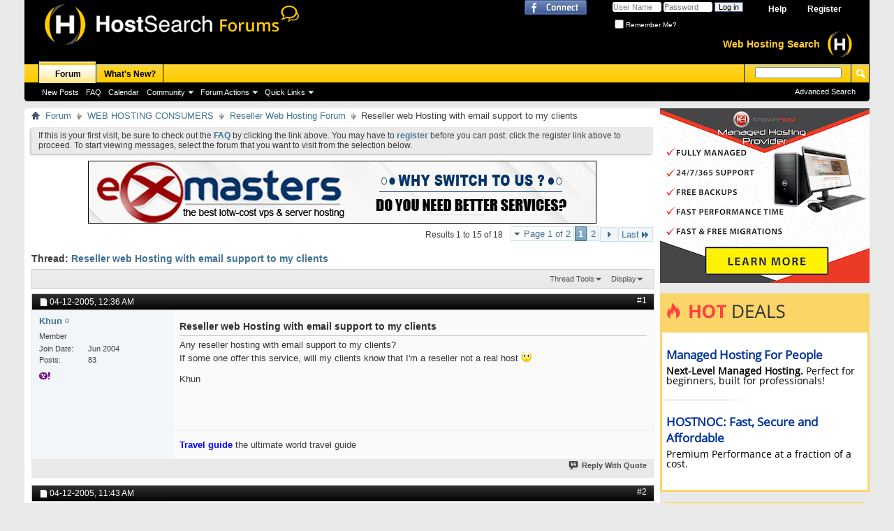

--- FILE ---
content_type: text/html; charset=ISO-8859-1
request_url: https://forums.hostsearch.com/showthread.php?721-Reseller-web-Hosting-with-email-support-to-my-clients
body_size: 12314
content:
<!DOCTYPE html PUBLIC "-//W3C//DTD XHTML 1.0 Transitional//EN" "http://www.w3.org/TR/xhtml1/DTD/xhtml1-transitional.dtd">
<html xmlns="http://www.w3.org/1999/xhtml" xmlns:fb="http://www.facebook.com/2008/fbml" dir="ltr" lang="en" id="vbulletin_html">
<head>
	<meta http-equiv="Content-Type" content="text/html; charset=ISO-8859-1" />
<meta id="e_vb_meta_bburl" name="vb_meta_bburl" content="https://forums.hostsearch.com" />
<base href="https://forums.hostsearch.com/" /><!--[if IE]></base><![endif]-->
<meta name="generator" content="vBulletin 4.2.4" />

    <link rel="Shortcut Icon" href="favicon.ico" type="image/x-icon" />


<!-- Global site tag (gtag.js) - Google Analytics -->
<script async src="https://www.googletagmanager.com/gtag/js?id=UA-364424-4"></script>
<script>
  window.dataLayer = window.dataLayer || [];
  function gtag(){dataLayer.push(arguments);}
  gtag('js', new Date());

  gtag('config', 'UA-364424-4');
</script>






	<meta property="fb:app_id" content="366872546725372" />
<meta property="og:site_name" content="HostSearch Forums" />
<meta property="og:description" content="web hosting forum" />
<meta property="og:url" content="https://forums.hostsearch.com/showthread.php?721-Reseller-web-Hosting-with-email-support-to-my-clients" />
<meta property="og:type" content="article" />




<script type="text/javascript">
<!--
	if (typeof YAHOO === 'undefined') // Load ALL YUI Local
	{
		document.write('<script type="text/javascript" src="clientscript/yui/yuiloader-dom-event/yuiloader-dom-event.js?v=424"><\/script>');
		document.write('<script type="text/javascript" src="clientscript/yui/connection/connection-min.js?v=424"><\/script>');
		var yuipath = 'clientscript/yui';
		var yuicombopath = '';
		var remoteyui = false;
	}
	else	// Load Rest of YUI remotely (where possible)
	{
		var yuipath = 'clientscript/yui';
		var yuicombopath = '';
		var remoteyui = true;
		if (!yuicombopath)
		{
			document.write('<script type="text/javascript" src="clientscript/yui/connection/connection-min.js"><\/script>');
		}
	}
	var SESSIONURL = "s=f3f3922620f478952e50582342aa5523&";
	var SECURITYTOKEN = "guest";
	var IMGDIR_MISC = "images/misc";
	var IMGDIR_BUTTON = "images/buttons";
	var vb_disable_ajax = parseInt("0", 10);
	var SIMPLEVERSION = "424";
	var BBURL = "https://forums.hostsearch.com";
	var LOGGEDIN = 0 > 0 ? true : false;
	var THIS_SCRIPT = "showthread";
	var RELPATH = "showthread.php?721-Reseller-web-Hosting-with-email-support-to-my-clients";
	var PATHS = {
		forum : "",
		cms   : "",
		blog  : ""
	};
	var AJAXBASEURL = "https://forums.hostsearch.com/";
// -->
</script>
<script type="text/javascript" src="https://forums.hostsearch.com/clientscript/vbulletin-core.js?v=424"></script>





	<link rel="stylesheet" type="text/css" href="clientscript/vbulletin_css/style00010l/main-rollup.css?d=1713879642" />
        

	<!--[if lt IE 8]>
	<link rel="stylesheet" type="text/css" href="clientscript/vbulletin_css/style00010l/popupmenu-ie.css?d=1713879642" />
	<link rel="stylesheet" type="text/css" href="clientscript/vbulletin_css/style00010l/vbulletin-ie.css?d=1713879642" />
	<link rel="stylesheet" type="text/css" href="clientscript/vbulletin_css/style00010l/vbulletin-chrome-ie.css?d=1713879642" />
	<link rel="stylesheet" type="text/css" href="clientscript/vbulletin_css/style00010l/vbulletin-formcontrols-ie.css?d=1713879642" />
	<link rel="stylesheet" type="text/css" href="clientscript/vbulletin_css/style00010l/editor-ie.css?d=1713879642" />
	<![endif]-->


<!--AdS-->

<script type="text/javascript">
<!--
var strHostSearchAds='';
// --> 
</script>

<!--End Ads-->

	<meta name="keywords" content="reseller, clients, hosting, email, support, host, real, khun, offer, service" />
	<meta name="description" content="Any reseller hosting with email support to my clients? 
If some one offer this service, will my clients know that I'm a reseller not a real host : q :  
 
Khun" />

	<title> Reseller web Hosting with email support to my clients</title>
	<link rel="canonical" href="showthread.php?721-Reseller-web-Hosting-with-email-support-to-my-clients&s=f3f3922620f478952e50582342aa5523" />
	
	
	
	
	
	
	
	
	

	
		<link rel="stylesheet" type="text/css" href="clientscript/vbulletin_css/style00010l/showthread-rollup.css?d=1713879642" />
	
	<!--[if lt IE 8]><link rel="stylesheet" type="text/css" href="clientscript/vbulletin_css/style00010l/toolsmenu-ie.css?d=1713879642" />
	<link rel="stylesheet" type="text/css" href="clientscript/vbulletin_css/style00010l/postlist-ie.css?d=1713879642" />
	<link rel="stylesheet" type="text/css" href="clientscript/vbulletin_css/style00010l/showthread-ie.css?d=1713879642" />
	<link rel="stylesheet" type="text/css" href="clientscript/vbulletin_css/style00010l/postbit-ie.css?d=1713879642" />
	<link rel="stylesheet" type="text/css" href="clientscript/vbulletin_css/style00010l/poll-ie.css?d=1713879642" /><![endif]-->
<link rel="stylesheet" type="text/css" href="clientscript/vbulletin_css/style00010l/additional.css?d=1713879642" />

</head>

<body>

<div style="margin:0px auto;">
<div class="above_body"> <!-- closing tag is in template navbar -->
<div id="header" class="floatcontainer doc_header">
	<div><a name="top" href="index.php?s=f3f3922620f478952e50582342aa5523" class="logo-image"><img src="images/misc/vbulletin4_logo.png" alt="HostSearch Forums - Powered by vBulletin" /></a></div>
	<div id="toplinks" class="toplinks">
		
			<ul class="nouser">
			
				<li><a href="hsforums_registration.php?s=f3f3922620f478952e50582342aa5523" rel="nofollow">Register</a></li>
			
				<li><a rel="help" href="faq.php?s=f3f3922620f478952e50582342aa5523">Help</a></li>
				<li>
			<script type="text/javascript" src="clientscript/vbulletin_md5.js?v=424"></script>
			<form id="navbar_loginform" action="login.php?s=f3f3922620f478952e50582342aa5523&amp;do=login" method="post" onsubmit="md5hash(vb_login_password, vb_login_md5password, vb_login_md5password_utf, 0)">
				<fieldset id="logindetails" class="logindetails">
					<div>
						<div>
					<input type="text" class="textbox" name="vb_login_username" id="navbar_username" size="10" accesskey="u" tabindex="101" value="User Name" />
					<input type="text" class="textbox default-value" tabindex="102" name="vb_login_password_hint" id="navbar_password_hint" size="10" value="Password" style="display:none;" />
					<input type="password" class="textbox" tabindex="102" name="vb_login_password" id="navbar_password" size="10" />
					<input type="submit" class="loginbutton" tabindex="104" value="Log in" title="Enter your username and password in the boxes provided to login, or click the 'register' button to create a profile for yourself." accesskey="s" />
						</div>
					</div>
				</fieldset>
				<div id="remember" class="remember">
					<label for="cb_cookieuser_navbar"><input type="checkbox" name="cookieuser" value="1" id="cb_cookieuser_navbar" class="cb_cookieuser_navbar" accesskey="c" tabindex="103" /> Remember Me?</label>
				</div>


				<input type="hidden" name="s" value="f3f3922620f478952e50582342aa5523" />
				<input type="hidden" name="securitytoken" value="guest" />
				<input type="hidden" name="do" value="login" />
				<input type="hidden" name="vb_login_md5password" />
				<input type="hidden" name="vb_login_md5password_utf" />
			</form>
			<script type="text/javascript">
			YAHOO.util.Dom.setStyle('navbar_password_hint', "display", "inline");
			YAHOO.util.Dom.setStyle('navbar_password', "display", "none");
			YAHOO.util.Dom.setStyle('navbar_username', "color", "#828282");
			vB_XHTML_Ready.subscribe(function()
			{
			//
				YAHOO.util.Event.on('navbar_username', "focus", navbar_username_focus);
				YAHOO.util.Event.on('navbar_username', "blur", navbar_username_blur);
				YAHOO.util.Event.on('navbar_password_hint', "focus", navbar_password_hint);
				YAHOO.util.Event.on('navbar_password', "blur", navbar_password);
			});
			
			function navbar_username_focus(e)
			{
			//
				var textbox = YAHOO.util.Event.getTarget(e);
				if (textbox.value == 'User Name')
				{
				//
					textbox.value='';
					textbox.style.color='#000000';
				}
			}

			function navbar_username_blur(e)
			{
			//
				var textbox = YAHOO.util.Event.getTarget(e);
				if (textbox.value == '')
				{
				//
					textbox.value='User Name';
					textbox.style.color='#777777';
				}
			}
			
			function navbar_password_hint(e)
			{
			//
				var textbox = YAHOO.util.Event.getTarget(e);
				
				YAHOO.util.Dom.setStyle('navbar_password_hint', "display", "none");
				YAHOO.util.Dom.setStyle('navbar_password', "display", "inline");
				YAHOO.util.Dom.get('navbar_password').focus();
			}

			function navbar_password(e)
			{
			//
				var textbox = YAHOO.util.Event.getTarget(e);
				
				if (textbox.value == '')
				{
					YAHOO.util.Dom.setStyle('navbar_password_hint', "display", "inline");
					YAHOO.util.Dom.setStyle('navbar_password', "display", "none");
				}
			}
			</script>
				</li>
				
					<li id="fb_headerbox" class="hidden">

	<a id="fb_loginbtn" href="#"><img src="images/misc/facebook_login.gif" alt="The Facebook Platform" /></a>

</li>
				
			</ul>
		

	</div>

<div style="float:right;text-align:right;padding-top:45px;padding-right:25px;">
<div style="float:left;margin-top:10px;"><a href="https://www.hostsearch.com" target="_blank" style="text-decoration:none;color:#FFCC33;font-weight:bold;font-size:14px;">Web Hosting Search</a></div>
<div style="float:left;"><a href="https://www.hostsearch.com" target="_blank" style="margin-left:1em;"><img src="images/HS_logo_forum.png" width="35" height="37" alt="Web Hosting Search" border="0"></a></div> 
        </div>      	   
               
	<div class="ad_global_header">
		 
		 
	</div>
	<hr />
	
</div>
<div id="navbar" class="navbar">

	<ul id="navtabs" class="navtabs floatcontainer">
		
		
	
		<li class="selected" id="vbtab_forum">
			<a class="navtab" href="index.php?s=f3f3922620f478952e50582342aa5523">Forum</a>
		</li>
		
		
			<ul class="floatcontainer">
				
					
						
							<li id="vbflink_newposts"><a href="search.php?s=f3f3922620f478952e50582342aa5523&amp;do=getnew&amp;contenttype=vBForum_Post">New Posts</a></li>
						
					
				
					
						
							<li id="vbflink_faq"><a href="faq.php?s=f3f3922620f478952e50582342aa5523">FAQ</a></li>
						
					
				
					
						
							<li id="vbflink_calendar"><a href="calendar.php?s=f3f3922620f478952e50582342aa5523">Calendar</a></li>
						
					
				
					
						<li class="popupmenu" id="vbmenu_community">
							<a href="javascript://" class="popupctrl">Community</a>
							<ul class="popupbody popuphover">
								
									<li id="vbclink_groups"><a href="group.php?s=f3f3922620f478952e50582342aa5523">Groups</a></li>
								
									<li id="vbclink_albums"><a href="album.php?s=f3f3922620f478952e50582342aa5523">Albums</a></li>
								
							</ul>
						</li>
					
				
					
						<li class="popupmenu" id="vbmenu_actions">
							<a href="javascript://" class="popupctrl">Forum Actions</a>
							<ul class="popupbody popuphover">
								
									<li id="vbalink_mfr"><a href="forumdisplay.php?s=f3f3922620f478952e50582342aa5523&amp;do=markread&amp;markreadhash=guest">Mark Forums Read</a></li>
								
							</ul>
						</li>
					
				
					
						<li class="popupmenu" id="vbmenu_qlinks">
							<a href="javascript://" class="popupctrl">Quick Links</a>
							<ul class="popupbody popuphover">
								
									<li id="vbqlink_posts"><a href="search.php?s=f3f3922620f478952e50582342aa5523&amp;do=getdaily&amp;contenttype=vBForum_Post">Today's Posts</a></li>
								
							</ul>
						</li>
					
				
			</ul>
		

	
		<li  id="vbtab_whatsnew">
			<a class="navtab" href="activity.php?s=f3f3922620f478952e50582342aa5523">What's New?</a>
		</li>
		
		

		
	</ul>

	
	<div id="globalsearch" class="globalsearch">
            <form action="search.php?s=f3f3922620f478952e50582342aa5523&amp;do=process" method="post" id="navbar_search" class="navbar_search">
                
                <input type="hidden" name="securitytoken" value="guest" />
                <input type="hidden" name="do" value="process" />
                <span class="textboxcontainer"><span><input type="text" value="" name="query" class="textbox" tabindex="99"/></span></span>
                <span class="buttoncontainer"><span><input type="image" class="searchbutton" src="images/buttons/search.png" name="submit" onclick="document.getElementById('navbar_search').submit;" tabindex="100"/></span></span>
            </form>
            <ul class="navbar_advanced_search">
                <li><a href="search.php?s=f3f3922620f478952e50582342aa5523" accesskey="4">Advanced Search</a></li>
                
            </ul>
        </div>
	
</div>
</div><!-- closing div for above_body -->

<div style="float:right;width:300px;">
<!-- HS 160x60 and TEXTAD and 120x90  {-->
			<SCRIPT LANGUAGE="JAVASCRIPT">
			<!--
			var browName = navigator.appName;
			var browDateTime = (new Date()).getTime();
			var browVersion = parseInt(navigator.appVersion);
			var ua=navigator.userAgent.toLowerCase();
			var adcode='';
			if (browName=='Netscape'){
			     if (browVersion>=5) 
			          { document.write('<ifr'+'ame src="https://www.hostsearch.com/forums2/include_ad/adtop_sidebar.asp" width=300 height=1450 Marginwidth=0 Marginheight=0 Hspace=0 Vspace=0 Frameborder=0 Scrolling=No></ifr'+'ame>'); }
			     else if ((browVersion>=4)&&(ua.indexOf("mac")==-1))
			          { document.write('<script src = "https://www.hostsearch.com/forums2/include_ad/adtop_sidebar.asp?brw=ns4">');
			          document.write('</'+'scr'+'ipt>');
			          document.write(adcode); }
			     else if (browVersion>=3) 
			          { document.write('<IMG SRC="https://www.hostsearch.com/forums2/include_ad/adtop_sidebar.asp" width="300" height="1450" border="0">'); } }
			else if (browName=='Microsoft Internet Explorer')
			     { document.write('<ifr'+'ame src="https://www.hostsearch.com/forums2/include_ad/adtop_sidebar.asp" width=300 height=1450 Marginwidth=0 Marginheight=0 Hspace=0 Vspace=0 Frameborder=0 Scrolling=No></ifr'+'ame>'); }
			else 
			     { document.write('<ifr'+'ame src="https://www.hostsearch.com/forums2/include_ad/adtop_sidebar.asp" width=300 height=1450 Marginwidth=0 Marginheight=0 Hspace=0 Vspace=0 Frameborder=0 Scrolling=No></ifr'+'ame>'); }
                        
			// --> 
			</script>
		<!-- HS 160x60 and TEXTAD and 120x90  }-->
</div>

<div class="body_wrapper">
<div id="breadcrumb" class="breadcrumb">
	<ul class="floatcontainer">
		<li class="navbithome"><a href="index.php?s=f3f3922620f478952e50582342aa5523" accesskey="1"><img src="images/misc/navbit-home.png" alt="Home" /></a></li>

		
	<li class="navbit"><a href="index.php?s=f3f3922620f478952e50582342aa5523">Forum</a></li>

	<li class="navbit"><a href="forumdisplay.php?7-WEB-HOSTING-CONSUMERS&amp;s=f3f3922620f478952e50582342aa5523">WEB HOSTING CONSUMERS</a></li>

	<li class="navbit"><a href="forumdisplay.php?26-Reseller-Web-Hosting-Forum&amp;s=f3f3922620f478952e50582342aa5523">Reseller Web Hosting Forum</a></li>

		
	<li class="navbit lastnavbit"><span> Reseller web Hosting with email support to my clients</span></li>

	</ul>
	<hr />
</div>

 
 


	<form action="profile.php?do=dismissnotice" method="post" id="notices" class="notices">
		<input type="hidden" name="do" value="dismissnotice" />
		<input type="hidden" name="s" value="s=f3f3922620f478952e50582342aa5523&amp;" />
		<input type="hidden" name="securitytoken" value="guest" />
		<input type="hidden" id="dismiss_notice_hidden" name="dismiss_noticeid" value="" />
		<input type="hidden" name="url" value="" />
		<ol>
			<li class="restore" id="navbar_notice_1">
	
	If this is your first visit, be sure to
		check out the <a href="faq.php?s=f3f3922620f478952e50582342aa5523&amp;" target="_blank"><b>FAQ</b></a> by clicking the
		link above. You may have to <a href="hsforums_registration.php?s=f3f3922620f478952e50582342aa5523&amp;" target="_blank"><b>register</b></a>
		before you can post: click the register link above to proceed. To start viewing messages,
		select the forum that you want to visit from the selection below.
</li>
		</ol>
	</form>


<div style="text-align:center;width:100%;margin-top:10px;">
<!-- HS 728x90  {-->
			<SCRIPT LANGUAGE="JAVASCRIPT">
			<!--
			var browName = navigator.appName;
			var browDateTime = (new Date()).getTime();
			var browVersion = parseInt(navigator.appVersion);
			var ua=navigator.userAgent.toLowerCase();
			var adcode='';
			if (browName=='Netscape'){
			     if (browVersion>=5) 
			          { document.write('<ifr'+'ame src="https://www.hostsearch.com/forums2/include_ad/adtop_navbar.asp" width=728 height=90 Marginwidth=0 Marginheight=0 Hspace=0 Vspace=0 Frameborder=0 Scrolling=No></ifr'+'ame>'); }
			     else if ((browVersion>=4)&&(ua.indexOf("mac")==-1))
			          { document.write('<script src = "https://www.hostsearch.com/forums2/include_ad/adtop_navbar.asp?brw=ns4">');
			          document.write('</'+'scr'+'ipt>');
			          document.write(adcode); }
			     else if (browVersion>=3) 
			          { document.write('<IMG SRC="https://www.hostsearch.com/forums2/include_ad/adtop_navbar.asp" width="728" height="90" border="0">'); } }
			else if (browName=='Microsoft Internet Explorer')
			     { document.write('<ifr'+'ame src="https://www.hostsearch.com/forums2/include_ad/adtop_navbar.asp" width=728 height=90 Marginwidth=0 Marginheight=0 Hspace=0 Vspace=0 Frameborder=0 Scrolling=No></ifr'+'ame>'); }
			else 
			     { document.write('<ifr'+'ame src="https://www.hostsearch.com/forums2/include_ad/adtop_navbar.asp" width=728 height=90 Marginwidth=0 Marginheight=0 Hspace=0 Vspace=0 Frameborder=0 Scrolling=No></ifr'+'ame>'); }
                        
			// --> 
			</script>
		<!-- HS 728x90  }-->
</div>






	<div id="above_postlist" class="above_postlist">
		
		<div id="pagination_top" class="pagination_top">
		
			<form action="showthread.php?721-Reseller-web-Hosting-with-email-support-to-my-clients/page2&amp;s=f3f3922620f478952e50582342aa5523" method="get" class="pagination popupmenu nohovermenu">
<input type="hidden" name="t" value="721" /><input type="hidden" name="s" value="f3f3922620f478952e50582342aa5523" />
	
		<span><a href="javascript://" class="popupctrl">Page 1 of 2</a></span>
		
		
		
		<span class="selected"><a href="javascript://" title="Results 1 to 15 of 18">1</a></span><span><a href="showthread.php?721-Reseller-web-Hosting-with-email-support-to-my-clients/page2&amp;s=f3f3922620f478952e50582342aa5523" title="Show results 16 to 18 of 18">2</a></span>
		
		
		<span class="prev_next"><a rel="next" href="showthread.php?721-Reseller-web-Hosting-with-email-support-to-my-clients/page2&amp;s=f3f3922620f478952e50582342aa5523" title="Next Page - Results 16 to 18 of 18"><img src="images/pagination/next-right.png" alt="Next" /></a></span>
		
		
		<span class="first_last"><a href="showthread.php?721-Reseller-web-Hosting-with-email-support-to-my-clients/page2&amp;s=f3f3922620f478952e50582342aa5523" title="Last Page - Results 16 to 18 of 18">Last<img src="images/pagination/last-right.png" alt="Last" /></a></span>
		
	
	<ul class="popupbody popuphover">
		<li class="formsubmit jumptopage"><label>Jump to page: <input type="text" name="page" size="4" /></label> <input type="submit" class="button" value="Go" /></li>
	</ul>
</form>
		
			<div id="postpagestats_above" class="postpagestats">
				Results 1 to 15 of 18
			</div>
		</div>
	</div>
	<div id="pagetitle" class="pagetitle">
		<h1>
			Thread: <span class="threadtitle"><a href="showthread.php?721-Reseller-web-Hosting-with-email-support-to-my-clients&s=f3f3922620f478952e50582342aa5523" title="Reload this Page">Reseller web Hosting with email support to my clients</a></span>
		</h1>
		


	</div>

<script type="text/javascript">
document.write(strHostSearchAds);
</script>




	<div id="thread_controls" class="thread_controls toolsmenu">
		<div>
		<ul id="postlist_popups" class="postlist_popups popupgroup">
			
			
			<li class="popupmenu" id="threadtools">
				<h6><a class="popupctrl" href="javascript://">Thread Tools</a></h6>
				<ul class="popupbody popuphover">
					<li><a href="printthread.php?s=f3f3922620f478952e50582342aa5523&amp;t=721&amp;pp=15&amp;page=1" accesskey="3" rel="nofollow">Show Printable Version</a></li>
					
						<li><a href="sendmessage.php?s=f3f3922620f478952e50582342aa5523&amp;do=sendtofriend&amp;t=721" rel="nofollow">Email this Page&hellip;</a></li>
					
					<li>
						
					</li>
					
				</ul>
			</li>

			

			

			

			
				<li class="popupmenu" id="displaymodes">
					<h6><a class="popupctrl" href="javascript://">Display</a></h6>
					<ul class="popupbody popuphover">
						<li><label>Linear Mode</label></li>
						<li><a href="showthread.php?721-Reseller-web-Hosting-with-email-support-to-my-clients&amp;s=f3f3922620f478952e50582342aa5523&amp;mode=hybrid"> Switch to Hybrid Mode</a></li>
						<li><a href="showthread.php?721-Reseller-web-Hosting-with-email-support-to-my-clients&amp;s=f3f3922620f478952e50582342aa5523&amp;p=1630&amp;mode=threaded#post1630"> Switch to Threaded Mode</a></li>
					</ul>
				</li>
			

			
			</ul>
		</div>
	</div>

<div id="postlist" class="postlist restrain">
	

	
		<ol id="posts" class="posts" start="1">
			
<li class="postbitlegacy postbitim postcontainer old" id="post_1630">
<!-- see bottom of postbit.css for .userinfo .popupmenu styles -->

	<div class="posthead">
			<span class="postdate old">
				
					<span class="date">04-12-2005,&nbsp;<span class="time">12:36 AM</span></span>
				
			</span>
			<span class="nodecontrols">
				
					<a name="post1630" href="showthread.php?721-Reseller-web-Hosting-with-email-support-to-my-clients&amp;s=f3f3922620f478952e50582342aa5523&amp;p=1630&amp;viewfull=1#post1630" class="postcounter">#1</a><a id="postcount1630" name="1"></a>
				
				
				
			</span>
	</div>
	<div class="postdetails">
		<div class="userinfo">
			<div class="username_container">
			
				<div class="popupmenu memberaction">
	<a class="username offline popupctrl" href="member.php?121-Khun&amp;s=f3f3922620f478952e50582342aa5523" title="Khun is offline"><strong>Khun</strong></a>
	<ul class="popupbody popuphover memberaction_body">
		<li class="left">
			<a href="member.php?121-Khun&amp;s=f3f3922620f478952e50582342aa5523" class="siteicon_profile">
				View Profile
			</a>
		</li>
		
		<li class="right">
			<a href="search.php?s=f3f3922620f478952e50582342aa5523&amp;do=finduser&amp;userid=121&amp;contenttype=vBForum_Post&amp;showposts=1" class="siteicon_forum" rel="nofollow">
				View Forum Posts
			</a>
		</li>
		
		
		
		
		
		
		<li class="left">
			<a href="http://www.bloomcentral.com" class="siteicon_homepage">
				Visit Homepage
			</a>
		</li>
		
		
		

		

		
		
	</ul>
</div>
				<img class="inlineimg onlinestatus" src="images/statusicon/user-offline.png" alt="Khun is offline" border="0" />

			
			</div>
			<span class="usertitle">
				Member
			</span>
			
			
			
			 
			
				<hr />
				<dl class="userinfo_extra">
					<dt>Join Date</dt> <dd>Jun 2004</dd>
					
					
					<dt>Posts</dt> <dd>83</dd>	
					
				</dl>
				
				
				<div class="imlinks">
					   <a href="javascript://" onclick="imwindow('yahoo', '121', 400, 200); return false;"><img src="images/misc/im_yahoo.gif" alt="Send a message via Yahoo to Khun" /></a> 
				</div>
			
		</div>
		<div class="postbody">
			<div class="postrow has_after_content">
				
				
				<h2 class="title icon">
					Reseller web Hosting with email support to my clients
				</h2>
				


						
							
							
						
						
				<div class="content">
					<div id="post_message_1630">
						<blockquote class="postcontent restore ">
							Any reseller hosting with email support to my clients?<br />
If some one offer this service, will my clients know that I'm a reseller not a real host <img src="images/smilies/iconquestion.gif" border="0" alt="" title="question" class="inlineimg" /> <br />
<br />
Khun
						</blockquote>
					</div>

					
				</div>
			</div>
			
			<div class="after_content">
				
				
				
					 
				
				
					<blockquote class="signature restore"><div class="signaturecontainer"><a href="http://www.touristclick.com" target="_blank"><font color="Blue"><b>Travel guide</b></font></a> the ultimate world travel guide</div></blockquote>
				
				
			</div>
			
			<div class="cleardiv"></div>
		</div>
	</div>
		<div class="postfoot">
			<!-- <div class="postfoot_container"> -->
			<div class="textcontrols floatcontainer">
				<span class="postcontrols">
					<img style="display:none" id="progress_1630" src="images/misc/progress.gif" alt="" />
					
					
					
						<a id="qrwq_1630" class="newreply" href="newreply.php?s=f3f3922620f478952e50582342aa5523&amp;do=newreply&amp;p=1630" rel="nofollow" title="Reply With Quote"><img id="quoteimg_1630" src="clear.gif" alt="Reply With Quote" />  Reply With Quote</a> 
					
					
					
				</span>
				<span class="postlinking">
					
						
					

					
					
					
					

					
					

					
					
					
					
					
				</span>
			<!-- </div> -->
			</div>
		</div>
	<hr />
</li>

<li class="postbitlegacy postbitim postcontainer old" id="post_1631">
<!-- see bottom of postbit.css for .userinfo .popupmenu styles -->

	<div class="posthead">
			<span class="postdate old">
				
					<span class="date">04-12-2005,&nbsp;<span class="time">11:43 AM</span></span>
				
			</span>
			<span class="nodecontrols">
				
					<a name="post1631" href="showthread.php?721-Reseller-web-Hosting-with-email-support-to-my-clients&amp;s=f3f3922620f478952e50582342aa5523&amp;p=1631&amp;viewfull=1#post1631" class="postcounter">#2</a><a id="postcount1631" name="2"></a>
				
				
				
			</span>
	</div>
	<div class="postdetails">
		<div class="userinfo">
			<div class="username_container">
			
				<div class="popupmenu memberaction">
	<a class="username offline popupctrl" href="member.php?128-ASP-Hosting-ca&amp;s=f3f3922620f478952e50582342aa5523" title="ASP-Hosting.ca is offline"><strong>ASP-Hosting.ca</strong></a>
	<ul class="popupbody popuphover memberaction_body">
		<li class="left">
			<a href="member.php?128-ASP-Hosting-ca&amp;s=f3f3922620f478952e50582342aa5523" class="siteicon_profile">
				View Profile
			</a>
		</li>
		
		<li class="right">
			<a href="search.php?s=f3f3922620f478952e50582342aa5523&amp;do=finduser&amp;userid=128&amp;contenttype=vBForum_Post&amp;showposts=1" class="siteicon_forum" rel="nofollow">
				View Forum Posts
			</a>
		</li>
		
		
		
		
		
		
		<li class="left">
			<a href="http://www.ASP-Hosting.ca" class="siteicon_homepage">
				Visit Homepage
			</a>
		</li>
		
		
		

		

		
		
	</ul>
</div>
				<img class="inlineimg onlinestatus" src="images/statusicon/user-offline.png" alt="ASP-Hosting.ca is offline" border="0" />

			
			</div>
			<span class="usertitle">
				Senior Member
			</span>
			
			
			
			 
			
				<hr />
				<dl class="userinfo_extra">
					<dt>Join Date</dt> <dd>Jun 2004</dd>
					
					
					<dt>Posts</dt> <dd>391</dd>	
					
				</dl>
				
				
				<div class="imlinks">
					    
				</div>
			
		</div>
		<div class="postbody">
			<div class="postrow has_after_content">
				
				


						
						
				<div class="content">
					<div id="post_message_1631">
						<blockquote class="postcontent restore ">
							I think it's better to look for web hosting affiliate program, if you are not planning to support your customers...
						</blockquote>
					</div>

					
				</div>
			</div>
			
			<div class="after_content">
				
				
				
				
					<blockquote class="signature restore"><div class="signaturecontainer"><a href="http://www.ASP-Hosting.ca" target="_blank"> ASP Hosting</a>    <a href="http://www.SQL-Tutorial.net" target="_blank">SQL Tutorial</a> <a href="http://www.SQL-Tutorial.com" target="_blank">SQL</a> <a href="http://www.aspdev.org" target="_blank">ASP</a> <a href="http://www.yourloan.ca" target="_blank">Payday Loans Canada</a> <a href="http://www.SQLcommands.net" target="_blank">SQL Commands</a> <a href="http://www.databasedir.com" target="_blank">DB</a> <a href="http://www.gothereguide.com" target="_blank">Travel</a> <a href="http://www.canadabanks.net" target="_blank">Canadian Banks</a> <a href="http://www.whitenteeth.net/" target="_blank">Teeth Whitening</a> <a href="http://www.techdict.org/" target="_blank">Tech</a>  <a href="http://www.sqlquiz.com" target="_blank">SQL Quiz</a> <a href="http://www.getlawyer.ca/" target="_blank">Canadian Lawyers</a> <a href="http://www.sqltraining.org/" target="_blank">SQL Training</a> <a href="http://www.wordthrill.com/" target="_blank">English Dictionary</a> <a href="http://www.teethwhiteningfaq.org/" target="_blank">Whitening</a> <a href="http://www.teeth-diseases.com/" target="_blank">Teeth</a></div></blockquote>
				
				
			</div>
			
			<div class="cleardiv"></div>
		</div>
	</div>
		<div class="postfoot">
			<!-- <div class="postfoot_container"> -->
			<div class="textcontrols floatcontainer">
				<span class="postcontrols">
					<img style="display:none" id="progress_1631" src="images/misc/progress.gif" alt="" />
					
					
					
						<a id="qrwq_1631" class="newreply" href="newreply.php?s=f3f3922620f478952e50582342aa5523&amp;do=newreply&amp;p=1631" rel="nofollow" title="Reply With Quote"><img id="quoteimg_1631" src="clear.gif" alt="Reply With Quote" />  Reply With Quote</a> 
					
					
					
				</span>
				<span class="postlinking">
					
						
					

					
					
					
					

					
					

					
					
					
					
					
				</span>
			<!-- </div> -->
			</div>
		</div>
	<hr />
</li>

<li class="postbitlegacy postbitim postcontainer old" id="post_1638">
<!-- see bottom of postbit.css for .userinfo .popupmenu styles -->

	<div class="posthead">
			<span class="postdate old">
				
					<span class="date">04-15-2005,&nbsp;<span class="time">02:48 PM</span></span>
				
			</span>
			<span class="nodecontrols">
				
					<a name="post1638" href="showthread.php?721-Reseller-web-Hosting-with-email-support-to-my-clients&amp;s=f3f3922620f478952e50582342aa5523&amp;p=1638&amp;viewfull=1#post1638" class="postcounter">#3</a><a id="postcount1638" name="3"></a>
				
				
				
			</span>
	</div>
	<div class="postdetails">
		<div class="userinfo">
			<div class="username_container">
			
				<div class="popupmenu memberaction">
	<a class="username offline popupctrl" href="member.php?456-Jim2Macs&amp;s=f3f3922620f478952e50582342aa5523" title="Jim2Macs is offline"><strong>Jim2Macs</strong></a>
	<ul class="popupbody popuphover memberaction_body">
		<li class="left">
			<a href="member.php?456-Jim2Macs&amp;s=f3f3922620f478952e50582342aa5523" class="siteicon_profile">
				View Profile
			</a>
		</li>
		
		<li class="right">
			<a href="search.php?s=f3f3922620f478952e50582342aa5523&amp;do=finduser&amp;userid=456&amp;contenttype=vBForum_Post&amp;showposts=1" class="siteicon_forum" rel="nofollow">
				View Forum Posts
			</a>
		</li>
		
		
		
		
		
		
		<li class="left">
			<a href="http://www.2macswebdesign.com" class="siteicon_homepage">
				Visit Homepage
			</a>
		</li>
		
		
		

		

		
		
	</ul>
</div>
				<img class="inlineimg onlinestatus" src="images/statusicon/user-offline.png" alt="Jim2Macs is offline" border="0" />

			
			</div>
			<span class="usertitle">
				Junior Member
			</span>
			
			
			
			 
			
				<hr />
				<dl class="userinfo_extra">
					<dt>Join Date</dt> <dd>Apr 2005</dd>
					
					
					<dt>Posts</dt> <dd>8</dd>	
					
				</dl>
				
				
				<div class="imlinks">
					    
				</div>
			
		</div>
		<div class="postbody">
			<div class="postrow has_after_content">
				
				


						
						
				<div class="content">
					<div id="post_message_1638">
						<blockquote class="postcontent restore ">
							I agree, you should want to provide your own support to your clients.
						</blockquote>
					</div>

					
				</div>
			</div>
			
			<div class="after_content">
				
				
				
				
					<blockquote class="signature restore"><div class="signaturecontainer"><a href="http://www.2macswebdesign.com" target="_blank">Jim2Macs - 2Macs H-Sphere Web Hosting</a><br />
Since 2001 - H-Sphere Shared Linux &amp; Windows Hosting <br />
Fully Managed Services| Custom Web Designs<br />
Unconditional, 30 Day Money back Guarantee!</div></blockquote>
				
				
			</div>
			
			<div class="cleardiv"></div>
		</div>
	</div>
		<div class="postfoot">
			<!-- <div class="postfoot_container"> -->
			<div class="textcontrols floatcontainer">
				<span class="postcontrols">
					<img style="display:none" id="progress_1638" src="images/misc/progress.gif" alt="" />
					
					
					
						<a id="qrwq_1638" class="newreply" href="newreply.php?s=f3f3922620f478952e50582342aa5523&amp;do=newreply&amp;p=1638" rel="nofollow" title="Reply With Quote"><img id="quoteimg_1638" src="clear.gif" alt="Reply With Quote" />  Reply With Quote</a> 
					
					
					
				</span>
				<span class="postlinking">
					
						
					

					
					
					
					

					
					

					
					
					
					
					
				</span>
			<!-- </div> -->
			</div>
		</div>
	<hr />
</li>

<li class="postbitlegacy postbitim postcontainer old" id="post_1643">
<!-- see bottom of postbit.css for .userinfo .popupmenu styles -->

	<div class="posthead">
			<span class="postdate old">
				
					<span class="date">04-18-2005,&nbsp;<span class="time">10:41 AM</span></span>
				
			</span>
			<span class="nodecontrols">
				
					<a name="post1643" href="showthread.php?721-Reseller-web-Hosting-with-email-support-to-my-clients&amp;s=f3f3922620f478952e50582342aa5523&amp;p=1643&amp;viewfull=1#post1643" class="postcounter">#4</a><a id="postcount1643" name="4"></a>
				
				
				
			</span>
	</div>
	<div class="postdetails">
		<div class="userinfo">
			<div class="username_container">
			
				<div class="popupmenu memberaction">
	<a class="username offline popupctrl" href="member.php?128-ASP-Hosting-ca&amp;s=f3f3922620f478952e50582342aa5523" title="ASP-Hosting.ca is offline"><strong>ASP-Hosting.ca</strong></a>
	<ul class="popupbody popuphover memberaction_body">
		<li class="left">
			<a href="member.php?128-ASP-Hosting-ca&amp;s=f3f3922620f478952e50582342aa5523" class="siteicon_profile">
				View Profile
			</a>
		</li>
		
		<li class="right">
			<a href="search.php?s=f3f3922620f478952e50582342aa5523&amp;do=finduser&amp;userid=128&amp;contenttype=vBForum_Post&amp;showposts=1" class="siteicon_forum" rel="nofollow">
				View Forum Posts
			</a>
		</li>
		
		
		
		
		
		
		<li class="left">
			<a href="http://www.ASP-Hosting.ca" class="siteicon_homepage">
				Visit Homepage
			</a>
		</li>
		
		
		

		

		
		
	</ul>
</div>
				<img class="inlineimg onlinestatus" src="images/statusicon/user-offline.png" alt="ASP-Hosting.ca is offline" border="0" />

			
			</div>
			<span class="usertitle">
				Senior Member
			</span>
			
			
			
			 
			
				<hr />
				<dl class="userinfo_extra">
					<dt>Join Date</dt> <dd>Jun 2004</dd>
					
					
					<dt>Posts</dt> <dd>391</dd>	
					
				</dl>
				
				
				<div class="imlinks">
					    
				</div>
			
		</div>
		<div class="postbody">
			<div class="postrow has_after_content">
				
				


						
						
				<div class="content">
					<div id="post_message_1643">
						<blockquote class="postcontent restore ">
							Start with a popular hosting affiliate program and see how well does it convert. If it is converting well, ask yourself, can I offfer the same features and service for the same price? If the answer is yes, start hosting business yourself, if no keep the affiliate program...
						</blockquote>
					</div>

					
				</div>
			</div>
			
			<div class="after_content">
				
				
				
				
					<blockquote class="signature restore"><div class="signaturecontainer"><a href="http://www.ASP-Hosting.ca" target="_blank"> ASP Hosting</a>    <a href="http://www.SQL-Tutorial.net" target="_blank">SQL Tutorial</a> <a href="http://www.SQL-Tutorial.com" target="_blank">SQL</a> <a href="http://www.aspdev.org" target="_blank">ASP</a> <a href="http://www.yourloan.ca" target="_blank">Payday Loans Canada</a> <a href="http://www.SQLcommands.net" target="_blank">SQL Commands</a> <a href="http://www.databasedir.com" target="_blank">DB</a> <a href="http://www.gothereguide.com" target="_blank">Travel</a> <a href="http://www.canadabanks.net" target="_blank">Canadian Banks</a> <a href="http://www.whitenteeth.net/" target="_blank">Teeth Whitening</a> <a href="http://www.techdict.org/" target="_blank">Tech</a>  <a href="http://www.sqlquiz.com" target="_blank">SQL Quiz</a> <a href="http://www.getlawyer.ca/" target="_blank">Canadian Lawyers</a> <a href="http://www.sqltraining.org/" target="_blank">SQL Training</a> <a href="http://www.wordthrill.com/" target="_blank">English Dictionary</a> <a href="http://www.teethwhiteningfaq.org/" target="_blank">Whitening</a> <a href="http://www.teeth-diseases.com/" target="_blank">Teeth</a></div></blockquote>
				
				
			</div>
			
			<div class="cleardiv"></div>
		</div>
	</div>
		<div class="postfoot">
			<!-- <div class="postfoot_container"> -->
			<div class="textcontrols floatcontainer">
				<span class="postcontrols">
					<img style="display:none" id="progress_1643" src="images/misc/progress.gif" alt="" />
					
					
					
						<a id="qrwq_1643" class="newreply" href="newreply.php?s=f3f3922620f478952e50582342aa5523&amp;do=newreply&amp;p=1643" rel="nofollow" title="Reply With Quote"><img id="quoteimg_1643" src="clear.gif" alt="Reply With Quote" />  Reply With Quote</a> 
					
					
					
				</span>
				<span class="postlinking">
					
						
					

					
					
					
					

					
					

					
					
					
					
					
				</span>
			<!-- </div> -->
			</div>
		</div>
	<hr />
</li>

<li class="postbitlegacy postbitim postcontainer old" id="post_1646">
<!-- see bottom of postbit.css for .userinfo .popupmenu styles -->

	<div class="posthead">
			<span class="postdate old">
				
					<span class="date">04-19-2005,&nbsp;<span class="time">02:26 AM</span></span>
				
			</span>
			<span class="nodecontrols">
				
					<a name="post1646" href="showthread.php?721-Reseller-web-Hosting-with-email-support-to-my-clients&amp;s=f3f3922620f478952e50582342aa5523&amp;p=1646&amp;viewfull=1#post1646" class="postcounter">#5</a><a id="postcount1646" name="5"></a>
				
				
				
			</span>
	</div>
	<div class="postdetails">
		<div class="userinfo">
			<div class="username_container">
			
				<div class="popupmenu memberaction">
	<a class="username offline popupctrl" href="member.php?121-Khun&amp;s=f3f3922620f478952e50582342aa5523" title="Khun is offline"><strong>Khun</strong></a>
	<ul class="popupbody popuphover memberaction_body">
		<li class="left">
			<a href="member.php?121-Khun&amp;s=f3f3922620f478952e50582342aa5523" class="siteicon_profile">
				View Profile
			</a>
		</li>
		
		<li class="right">
			<a href="search.php?s=f3f3922620f478952e50582342aa5523&amp;do=finduser&amp;userid=121&amp;contenttype=vBForum_Post&amp;showposts=1" class="siteicon_forum" rel="nofollow">
				View Forum Posts
			</a>
		</li>
		
		
		
		
		
		
		<li class="left">
			<a href="http://www.bloomcentral.com" class="siteicon_homepage">
				Visit Homepage
			</a>
		</li>
		
		
		

		

		
		
	</ul>
</div>
				<img class="inlineimg onlinestatus" src="images/statusicon/user-offline.png" alt="Khun is offline" border="0" />

			
			</div>
			<span class="usertitle">
				Member
			</span>
			
			
			
			 
			
				<hr />
				<dl class="userinfo_extra">
					<dt>Join Date</dt> <dd>Jun 2004</dd>
					
					
					<dt>Posts</dt> <dd>83</dd>	
					
				</dl>
				
				
				<div class="imlinks">
					   <a href="javascript://" onclick="imwindow('yahoo', '121', 400, 200); return false;"><img src="images/misc/im_yahoo.gif" alt="Send a message via Yahoo to Khun" /></a> 
				</div>
			
		</div>
		<div class="postbody">
			<div class="postrow has_after_content">
				
				


						
						
				<div class="content">
					<div id="post_message_1646">
						<blockquote class="postcontent restore ">
							I've found some companies offer that kind of service.<br />
varhosting.net and hostingzoom offers that. they are offering free billing software too<br />
great service. now I can spend only 1 hour/week for selling a host. <img src="images/smilies/biggrin.gif" border="0" alt="" title="Big Grin" class="inlineimg" />
						</blockquote>
					</div>

					
				</div>
			</div>
			
			<div class="after_content">
				
				
				
				
					<blockquote class="signature restore"><div class="signaturecontainer"><a href="http://www.touristclick.com" target="_blank"><font color="Blue"><b>Travel guide</b></font></a> the ultimate world travel guide</div></blockquote>
				
				
			</div>
			
			<div class="cleardiv"></div>
		</div>
	</div>
		<div class="postfoot">
			<!-- <div class="postfoot_container"> -->
			<div class="textcontrols floatcontainer">
				<span class="postcontrols">
					<img style="display:none" id="progress_1646" src="images/misc/progress.gif" alt="" />
					
					
					
						<a id="qrwq_1646" class="newreply" href="newreply.php?s=f3f3922620f478952e50582342aa5523&amp;do=newreply&amp;p=1646" rel="nofollow" title="Reply With Quote"><img id="quoteimg_1646" src="clear.gif" alt="Reply With Quote" />  Reply With Quote</a> 
					
					
					
				</span>
				<span class="postlinking">
					
						
					

					
					
					
					

					
					

					
					
					
					
					
				</span>
			<!-- </div> -->
			</div>
		</div>
	<hr />
</li>

<li class="postbitlegacy postbitim postcontainer old" id="post_1655">
<!-- see bottom of postbit.css for .userinfo .popupmenu styles -->

	<div class="posthead">
			<span class="postdate old">
				
					<span class="date">04-25-2005,&nbsp;<span class="time">04:14 PM</span></span>
				
			</span>
			<span class="nodecontrols">
				
					<a name="post1655" href="showthread.php?721-Reseller-web-Hosting-with-email-support-to-my-clients&amp;s=f3f3922620f478952e50582342aa5523&amp;p=1655&amp;viewfull=1#post1655" class="postcounter">#6</a><a id="postcount1655" name="6"></a>
				
				
				
			</span>
	</div>
	<div class="postdetails">
		<div class="userinfo">
			<div class="username_container">
			
				<div class="popupmenu memberaction">
	<a class="username offline popupctrl" href="member.php?128-ASP-Hosting-ca&amp;s=f3f3922620f478952e50582342aa5523" title="ASP-Hosting.ca is offline"><strong>ASP-Hosting.ca</strong></a>
	<ul class="popupbody popuphover memberaction_body">
		<li class="left">
			<a href="member.php?128-ASP-Hosting-ca&amp;s=f3f3922620f478952e50582342aa5523" class="siteicon_profile">
				View Profile
			</a>
		</li>
		
		<li class="right">
			<a href="search.php?s=f3f3922620f478952e50582342aa5523&amp;do=finduser&amp;userid=128&amp;contenttype=vBForum_Post&amp;showposts=1" class="siteicon_forum" rel="nofollow">
				View Forum Posts
			</a>
		</li>
		
		
		
		
		
		
		<li class="left">
			<a href="http://www.ASP-Hosting.ca" class="siteicon_homepage">
				Visit Homepage
			</a>
		</li>
		
		
		

		

		
		
	</ul>
</div>
				<img class="inlineimg onlinestatus" src="images/statusicon/user-offline.png" alt="ASP-Hosting.ca is offline" border="0" />

			
			</div>
			<span class="usertitle">
				Senior Member
			</span>
			
			
			
			 
			
				<hr />
				<dl class="userinfo_extra">
					<dt>Join Date</dt> <dd>Jun 2004</dd>
					
					
					<dt>Posts</dt> <dd>391</dd>	
					
				</dl>
				
				
				<div class="imlinks">
					    
				</div>
			
		</div>
		<div class="postbody">
			<div class="postrow has_after_content">
				
				


						
						
				<div class="content">
					<div id="post_message_1655">
						<blockquote class="postcontent restore ">
							<div class="bbcode_container">
	<div class="bbcode_quote">
		<div class="quote_container">
			<div class="bbcode_quote_container"></div>
			
				<div class="bbcode_postedby">
					<img src="images/misc/quote_icon.png" alt="Quote" /> Originally Posted by <strong>Khun</strong>
					
				</div>
				<div class="message">I've found some companies offer that kind of service.<br />
varhosting.net and hostingzoom offers that. they are offering free billing software too<br />
great service. now I can spend only 1 hour/week for selling a host. <img src="images/smilies/biggrin.gif" border="0" alt="" title="Big Grin" class="inlineimg" /></div>
			
		</div>
	</div>
</div>I haven't heard of these companies, but give them a try and let us know if it worked for you. Good luck!
						</blockquote>
					</div>

					
				</div>
			</div>
			
			<div class="after_content">
				
				
				
				
					<blockquote class="signature restore"><div class="signaturecontainer"><a href="http://www.ASP-Hosting.ca" target="_blank"> ASP Hosting</a>    <a href="http://www.SQL-Tutorial.net" target="_blank">SQL Tutorial</a> <a href="http://www.SQL-Tutorial.com" target="_blank">SQL</a> <a href="http://www.aspdev.org" target="_blank">ASP</a> <a href="http://www.yourloan.ca" target="_blank">Payday Loans Canada</a> <a href="http://www.SQLcommands.net" target="_blank">SQL Commands</a> <a href="http://www.databasedir.com" target="_blank">DB</a> <a href="http://www.gothereguide.com" target="_blank">Travel</a> <a href="http://www.canadabanks.net" target="_blank">Canadian Banks</a> <a href="http://www.whitenteeth.net/" target="_blank">Teeth Whitening</a> <a href="http://www.techdict.org/" target="_blank">Tech</a>  <a href="http://www.sqlquiz.com" target="_blank">SQL Quiz</a> <a href="http://www.getlawyer.ca/" target="_blank">Canadian Lawyers</a> <a href="http://www.sqltraining.org/" target="_blank">SQL Training</a> <a href="http://www.wordthrill.com/" target="_blank">English Dictionary</a> <a href="http://www.teethwhiteningfaq.org/" target="_blank">Whitening</a> <a href="http://www.teeth-diseases.com/" target="_blank">Teeth</a></div></blockquote>
				
				
			</div>
			
			<div class="cleardiv"></div>
		</div>
	</div>
		<div class="postfoot">
			<!-- <div class="postfoot_container"> -->
			<div class="textcontrols floatcontainer">
				<span class="postcontrols">
					<img style="display:none" id="progress_1655" src="images/misc/progress.gif" alt="" />
					
					
					
						<a id="qrwq_1655" class="newreply" href="newreply.php?s=f3f3922620f478952e50582342aa5523&amp;do=newreply&amp;p=1655" rel="nofollow" title="Reply With Quote"><img id="quoteimg_1655" src="clear.gif" alt="Reply With Quote" />  Reply With Quote</a> 
					
					
					
				</span>
				<span class="postlinking">
					
						
					

					
					
					
					

					
					

					
					
					
					
					
				</span>
			<!-- </div> -->
			</div>
		</div>
	<hr />
</li>

<li class="postbitlegacy postbitim postcontainer old" id="post_1665">
<!-- see bottom of postbit.css for .userinfo .popupmenu styles -->

	<div class="posthead">
			<span class="postdate old">
				
					<span class="date">04-26-2005,&nbsp;<span class="time">01:01 AM</span></span>
				
			</span>
			<span class="nodecontrols">
				
					<a name="post1665" href="showthread.php?721-Reseller-web-Hosting-with-email-support-to-my-clients&amp;s=f3f3922620f478952e50582342aa5523&amp;p=1665&amp;viewfull=1#post1665" class="postcounter">#7</a><a id="postcount1665" name="7"></a>
				
				
				
			</span>
	</div>
	<div class="postdetails">
		<div class="userinfo">
			<div class="username_container">
			
				<span class="username guest">1PlanHost</span>
			
			</div>
			<span class="usertitle">
				Guest
			</span>
			
			
			
			 
			
		</div>
		<div class="postbody">
			<div class="postrow">
				
				


						
						
				<div class="content">
					<div id="post_message_1665">
						<blockquote class="postcontent restore ">
							Yes, but customers are pretty smart and can easily look up your reseller account supplier and know you are reselling if they know where to look. It is common for a good reseller provider to offer annonymous name servers and support FAQ's and Knowledge Base but even these can be found out by savy users. The best policy is honesty. If someone asks if you are reselling for another host, always be honest and let them know that you are reselling but are able to offer added value as well.<br />
<br />
Best Wishes for a .Net Success!
						</blockquote>
					</div>

					
				</div>
			</div>
			
			<div class="cleardiv"></div>
		</div>
	</div>
		<div class="postfoot">
			<!-- <div class="postfoot_container"> -->
			<div class="textcontrols floatcontainer">
				<span class="postcontrols">
					<img style="display:none" id="progress_1665" src="images/misc/progress.gif" alt="" />
					
					
					
						<a id="qrwq_1665" class="newreply" href="newreply.php?s=f3f3922620f478952e50582342aa5523&amp;do=newreply&amp;p=1665" rel="nofollow" title="Reply With Quote"><img id="quoteimg_1665" src="clear.gif" alt="Reply With Quote" />  Reply With Quote</a> 
					
					
					
				</span>
				<span class="postlinking">
					
						
					

					
					
					
					

					
					

					
					
					
					
					
				</span>
			<!-- </div> -->
			</div>
		</div>
	<hr />
</li>

<li class="postbitlegacy postbitim postcontainer old" id="post_1673">
<!-- see bottom of postbit.css for .userinfo .popupmenu styles -->

	<div class="posthead">
			<span class="postdate old">
				
					<span class="date">04-26-2005,&nbsp;<span class="time">10:34 AM</span></span>
				
			</span>
			<span class="nodecontrols">
				
					<a name="post1673" href="showthread.php?721-Reseller-web-Hosting-with-email-support-to-my-clients&amp;s=f3f3922620f478952e50582342aa5523&amp;p=1673&amp;viewfull=1#post1673" class="postcounter">#8</a><a id="postcount1673" name="8"></a>
				
				
				
			</span>
	</div>
	<div class="postdetails">
		<div class="userinfo">
			<div class="username_container">
			
				<div class="popupmenu memberaction">
	<a class="username offline popupctrl" href="member.php?128-ASP-Hosting-ca&amp;s=f3f3922620f478952e50582342aa5523" title="ASP-Hosting.ca is offline"><strong>ASP-Hosting.ca</strong></a>
	<ul class="popupbody popuphover memberaction_body">
		<li class="left">
			<a href="member.php?128-ASP-Hosting-ca&amp;s=f3f3922620f478952e50582342aa5523" class="siteicon_profile">
				View Profile
			</a>
		</li>
		
		<li class="right">
			<a href="search.php?s=f3f3922620f478952e50582342aa5523&amp;do=finduser&amp;userid=128&amp;contenttype=vBForum_Post&amp;showposts=1" class="siteicon_forum" rel="nofollow">
				View Forum Posts
			</a>
		</li>
		
		
		
		
		
		
		<li class="left">
			<a href="http://www.ASP-Hosting.ca" class="siteicon_homepage">
				Visit Homepage
			</a>
		</li>
		
		
		

		

		
		
	</ul>
</div>
				<img class="inlineimg onlinestatus" src="images/statusicon/user-offline.png" alt="ASP-Hosting.ca is offline" border="0" />

			
			</div>
			<span class="usertitle">
				Senior Member
			</span>
			
			
			
			 
			
				<hr />
				<dl class="userinfo_extra">
					<dt>Join Date</dt> <dd>Jun 2004</dd>
					
					
					<dt>Posts</dt> <dd>391</dd>	
					
				</dl>
				
				
				<div class="imlinks">
					    
				</div>
			
		</div>
		<div class="postbody">
			<div class="postrow has_after_content">
				
				


						
						
				<div class="content">
					<div id="post_message_1673">
						<blockquote class="postcontent restore ">
							Most hosting companies offer anonymous DNS with the reseller plans and I don't think that anybody will ask you if you are reselling or not.
						</blockquote>
					</div>

					
				</div>
			</div>
			
			<div class="after_content">
				
				
				
				
					<blockquote class="signature restore"><div class="signaturecontainer"><a href="http://www.ASP-Hosting.ca" target="_blank"> ASP Hosting</a>    <a href="http://www.SQL-Tutorial.net" target="_blank">SQL Tutorial</a> <a href="http://www.SQL-Tutorial.com" target="_blank">SQL</a> <a href="http://www.aspdev.org" target="_blank">ASP</a> <a href="http://www.yourloan.ca" target="_blank">Payday Loans Canada</a> <a href="http://www.SQLcommands.net" target="_blank">SQL Commands</a> <a href="http://www.databasedir.com" target="_blank">DB</a> <a href="http://www.gothereguide.com" target="_blank">Travel</a> <a href="http://www.canadabanks.net" target="_blank">Canadian Banks</a> <a href="http://www.whitenteeth.net/" target="_blank">Teeth Whitening</a> <a href="http://www.techdict.org/" target="_blank">Tech</a>  <a href="http://www.sqlquiz.com" target="_blank">SQL Quiz</a> <a href="http://www.getlawyer.ca/" target="_blank">Canadian Lawyers</a> <a href="http://www.sqltraining.org/" target="_blank">SQL Training</a> <a href="http://www.wordthrill.com/" target="_blank">English Dictionary</a> <a href="http://www.teethwhiteningfaq.org/" target="_blank">Whitening</a> <a href="http://www.teeth-diseases.com/" target="_blank">Teeth</a></div></blockquote>
				
				
			</div>
			
			<div class="cleardiv"></div>
		</div>
	</div>
		<div class="postfoot">
			<!-- <div class="postfoot_container"> -->
			<div class="textcontrols floatcontainer">
				<span class="postcontrols">
					<img style="display:none" id="progress_1673" src="images/misc/progress.gif" alt="" />
					
					
					
						<a id="qrwq_1673" class="newreply" href="newreply.php?s=f3f3922620f478952e50582342aa5523&amp;do=newreply&amp;p=1673" rel="nofollow" title="Reply With Quote"><img id="quoteimg_1673" src="clear.gif" alt="Reply With Quote" />  Reply With Quote</a> 
					
					
					
				</span>
				<span class="postlinking">
					
						
					

					
					
					
					

					
					

					
					
					
					
					
				</span>
			<!-- </div> -->
			</div>
		</div>
	<hr />
</li>

<li class="postbitlegacy postbitim postcontainer old" id="post_1682">
<!-- see bottom of postbit.css for .userinfo .popupmenu styles -->

	<div class="posthead">
			<span class="postdate old">
				
					<span class="date">04-27-2005,&nbsp;<span class="time">11:01 PM</span></span>
				
			</span>
			<span class="nodecontrols">
				
					<a name="post1682" href="showthread.php?721-Reseller-web-Hosting-with-email-support-to-my-clients&amp;s=f3f3922620f478952e50582342aa5523&amp;p=1682&amp;viewfull=1#post1682" class="postcounter">#9</a><a id="postcount1682" name="9"></a>
				
				
				
			</span>
	</div>
	<div class="postdetails">
		<div class="userinfo">
			<div class="username_container">
			
				<span class="username guest">1PlanHost</span>
			
			</div>
			<span class="usertitle">
				Guest
			</span>
			
			
			
			 
			
		</div>
		<div class="postbody">
			<div class="postrow">
				
				


						
						
				<div class="content">
					<div id="post_message_1682">
						<blockquote class="postcontent restore ">
							anonymous DNS is good yet anyone with a little tech experience can look up the IP block owner and discover quickly who really owns the class C IP address. So many hosting companies make false statements about owning their own servers and network, etc when in reality they are either renting a server as a dedicated server and selling hosting off of it OR are a reseller of a larger hosting company. <br />
<br />
I am not knocking reselling as that is perfectly fine and legitimate business. Resellers often add extra value for their customers that justifies higher fees. For example, we have one large reseller that charges $250 per year for what we provide to them at only $36/year! They can do that because they provide personal services (hand holding for support, web development, coding advice, etc) that we as the larger company could not do. <br />
<br />
What irks me however is dishonesty which has plagued our industry for far too long. The best policy is always honesty and yes, eventually some customers will indeed ask.<br />
<br />
Best Wishes for a .Net Success!
						</blockquote>
					</div>

					
				</div>
			</div>
			
			<div class="cleardiv"></div>
		</div>
	</div>
		<div class="postfoot">
			<!-- <div class="postfoot_container"> -->
			<div class="textcontrols floatcontainer">
				<span class="postcontrols">
					<img style="display:none" id="progress_1682" src="images/misc/progress.gif" alt="" />
					
					
					
						<a id="qrwq_1682" class="newreply" href="newreply.php?s=f3f3922620f478952e50582342aa5523&amp;do=newreply&amp;p=1682" rel="nofollow" title="Reply With Quote"><img id="quoteimg_1682" src="clear.gif" alt="Reply With Quote" />  Reply With Quote</a> 
					
					
					
				</span>
				<span class="postlinking">
					
						
					

					
					
					
					

					
					

					
					
					
					
					
				</span>
			<!-- </div> -->
			</div>
		</div>
	<hr />
</li>

<li class="postbitlegacy postbitim postcontainer old" id="post_1684">
<!-- see bottom of postbit.css for .userinfo .popupmenu styles -->

	<div class="posthead">
			<span class="postdate old">
				
					<span class="date">04-27-2005,&nbsp;<span class="time">11:09 PM</span></span>
				
			</span>
			<span class="nodecontrols">
				
					<a name="post1684" href="showthread.php?721-Reseller-web-Hosting-with-email-support-to-my-clients&amp;s=f3f3922620f478952e50582342aa5523&amp;p=1684&amp;viewfull=1#post1684" class="postcounter">#10</a><a id="postcount1684" name="10"></a>
				
				
				
			</span>
	</div>
	<div class="postdetails">
		<div class="userinfo">
			<div class="username_container">
			
				<div class="popupmenu memberaction">
	<a class="username offline popupctrl" href="member.php?128-ASP-Hosting-ca&amp;s=f3f3922620f478952e50582342aa5523" title="ASP-Hosting.ca is offline"><strong>ASP-Hosting.ca</strong></a>
	<ul class="popupbody popuphover memberaction_body">
		<li class="left">
			<a href="member.php?128-ASP-Hosting-ca&amp;s=f3f3922620f478952e50582342aa5523" class="siteicon_profile">
				View Profile
			</a>
		</li>
		
		<li class="right">
			<a href="search.php?s=f3f3922620f478952e50582342aa5523&amp;do=finduser&amp;userid=128&amp;contenttype=vBForum_Post&amp;showposts=1" class="siteicon_forum" rel="nofollow">
				View Forum Posts
			</a>
		</li>
		
		
		
		
		
		
		<li class="left">
			<a href="http://www.ASP-Hosting.ca" class="siteicon_homepage">
				Visit Homepage
			</a>
		</li>
		
		
		

		

		
		
	</ul>
</div>
				<img class="inlineimg onlinestatus" src="images/statusicon/user-offline.png" alt="ASP-Hosting.ca is offline" border="0" />

			
			</div>
			<span class="usertitle">
				Senior Member
			</span>
			
			
			
			 
			
				<hr />
				<dl class="userinfo_extra">
					<dt>Join Date</dt> <dd>Jun 2004</dd>
					
					
					<dt>Posts</dt> <dd>391</dd>	
					
				</dl>
				
				
				<div class="imlinks">
					    
				</div>
			
		</div>
		<div class="postbody">
			<div class="postrow has_after_content">
				
				


						
						
				<div class="content">
					<div id="post_message_1684">
						<blockquote class="postcontent restore ">
							<div class="bbcode_container">
	<div class="bbcode_quote">
		<div class="quote_container">
			<div class="bbcode_quote_container"></div>
			
				reality they are either renting a server as a dedicated server
			
		</div>
	</div>
</div>What's wrong with renting servers? I rent several dedicated servers and I don't think it does make any difference if you actually own the servers or you lease them.
						</blockquote>
					</div>

					
				</div>
			</div>
			
			<div class="after_content">
				
				
				
				
					<blockquote class="signature restore"><div class="signaturecontainer"><a href="http://www.ASP-Hosting.ca" target="_blank"> ASP Hosting</a>    <a href="http://www.SQL-Tutorial.net" target="_blank">SQL Tutorial</a> <a href="http://www.SQL-Tutorial.com" target="_blank">SQL</a> <a href="http://www.aspdev.org" target="_blank">ASP</a> <a href="http://www.yourloan.ca" target="_blank">Payday Loans Canada</a> <a href="http://www.SQLcommands.net" target="_blank">SQL Commands</a> <a href="http://www.databasedir.com" target="_blank">DB</a> <a href="http://www.gothereguide.com" target="_blank">Travel</a> <a href="http://www.canadabanks.net" target="_blank">Canadian Banks</a> <a href="http://www.whitenteeth.net/" target="_blank">Teeth Whitening</a> <a href="http://www.techdict.org/" target="_blank">Tech</a>  <a href="http://www.sqlquiz.com" target="_blank">SQL Quiz</a> <a href="http://www.getlawyer.ca/" target="_blank">Canadian Lawyers</a> <a href="http://www.sqltraining.org/" target="_blank">SQL Training</a> <a href="http://www.wordthrill.com/" target="_blank">English Dictionary</a> <a href="http://www.teethwhiteningfaq.org/" target="_blank">Whitening</a> <a href="http://www.teeth-diseases.com/" target="_blank">Teeth</a></div></blockquote>
				
				
			</div>
			
			<div class="cleardiv"></div>
		</div>
	</div>
		<div class="postfoot">
			<!-- <div class="postfoot_container"> -->
			<div class="textcontrols floatcontainer">
				<span class="postcontrols">
					<img style="display:none" id="progress_1684" src="images/misc/progress.gif" alt="" />
					
					
					
						<a id="qrwq_1684" class="newreply" href="newreply.php?s=f3f3922620f478952e50582342aa5523&amp;do=newreply&amp;p=1684" rel="nofollow" title="Reply With Quote"><img id="quoteimg_1684" src="clear.gif" alt="Reply With Quote" />  Reply With Quote</a> 
					
					
					
				</span>
				<span class="postlinking">
					
						
					

					
					
					
					

					
					

					
					
					
					
					
				</span>
			<!-- </div> -->
			</div>
		</div>
	<hr />
</li>

<li class="postbitlegacy postbitim postcontainer old" id="post_1704">
<!-- see bottom of postbit.css for .userinfo .popupmenu styles -->

	<div class="posthead">
			<span class="postdate old">
				
					<span class="date">05-06-2005,&nbsp;<span class="time">11:44 AM</span></span>
				
			</span>
			<span class="nodecontrols">
				
					<a name="post1704" href="showthread.php?721-Reseller-web-Hosting-with-email-support-to-my-clients&amp;s=f3f3922620f478952e50582342aa5523&amp;p=1704&amp;viewfull=1#post1704" class="postcounter">#11</a><a id="postcount1704" name="11"></a>
				
				
				
			</span>
	</div>
	<div class="postdetails">
		<div class="userinfo">
			<div class="username_container">
			
				<div class="popupmenu memberaction">
	<a class="username offline popupctrl" href="member.php?480-dogotek&amp;s=f3f3922620f478952e50582342aa5523" title="dogotek is offline"><strong>dogotek</strong></a>
	<ul class="popupbody popuphover memberaction_body">
		<li class="left">
			<a href="member.php?480-dogotek&amp;s=f3f3922620f478952e50582342aa5523" class="siteicon_profile">
				View Profile
			</a>
		</li>
		
		<li class="right">
			<a href="search.php?s=f3f3922620f478952e50582342aa5523&amp;do=finduser&amp;userid=480&amp;contenttype=vBForum_Post&amp;showposts=1" class="siteicon_forum" rel="nofollow">
				View Forum Posts
			</a>
		</li>
		
		
		
		
		
		
		<li class="left">
			<a href="http://dogotek.com" class="siteicon_homepage">
				Visit Homepage
			</a>
		</li>
		
		
		

		

		
		
	</ul>
</div>
				<img class="inlineimg onlinestatus" src="images/statusicon/user-offline.png" alt="dogotek is offline" border="0" />

			
			</div>
			<span class="usertitle">
				Junior Member
			</span>
			
			
			
			 
			
				<hr />
				<dl class="userinfo_extra">
					<dt>Join Date</dt> <dd>May 2005</dd>
					
					
					<dt>Posts</dt> <dd>23</dd>	
					
				</dl>
				
				
				<div class="imlinks">
					   <a href="javascript://" onclick="imwindow('yahoo', '480', 400, 200); return false;"><img src="images/misc/im_yahoo.gif" alt="Send a message via Yahoo to dogotek" /></a> 
				</div>
			
		</div>
		<div class="postbody">
			<div class="postrow has_after_content">
				
				


						
						
				<div class="content">
					<div id="post_message_1704">
						<blockquote class="postcontent restore ">
							I resell with a affiliate program with no problem. I have access to my customer's accounts and give them support too (set up e-mails ...ect). The reseller also offers phone and e-mail support and I love it. Check us out.
						</blockquote>
					</div>

					
				</div>
			</div>
			
			<div class="after_content">
				
				
				
				
					<blockquote class="signature restore"><div class="signaturecontainer"><a href="http://dogotekhosting.com" target="_blank"><b><font color="Red">DogoTek Hosting !</font></b></a> <br />
The World's Greatest Hosting &amp; Reseller Programs $$$<br />
_____________________________________________<br />
<br />
<a href="http://tonywideman.ws" target="_blank"><b> Learn to Earn from home - 24Hrs a day!</b></a><br />
.</div></blockquote>
				
				
			</div>
			
			<div class="cleardiv"></div>
		</div>
	</div>
		<div class="postfoot">
			<!-- <div class="postfoot_container"> -->
			<div class="textcontrols floatcontainer">
				<span class="postcontrols">
					<img style="display:none" id="progress_1704" src="images/misc/progress.gif" alt="" />
					
					
					
						<a id="qrwq_1704" class="newreply" href="newreply.php?s=f3f3922620f478952e50582342aa5523&amp;do=newreply&amp;p=1704" rel="nofollow" title="Reply With Quote"><img id="quoteimg_1704" src="clear.gif" alt="Reply With Quote" />  Reply With Quote</a> 
					
					
					
				</span>
				<span class="postlinking">
					
						
					

					
					
					
					

					
					

					
					
					
					
					
				</span>
			<!-- </div> -->
			</div>
		</div>
	<hr />
</li>

<li class="postbitlegacy postbitim postcontainer old" id="post_459834">
<!-- see bottom of postbit.css for .userinfo .popupmenu styles -->

	<div class="posthead">
			<span class="postdate old">
				
					<span class="date">03-16-2023,&nbsp;<span class="time">05:47 AM</span></span>
				
			</span>
			<span class="nodecontrols">
				
					<a name="post459834" href="showthread.php?721-Reseller-web-Hosting-with-email-support-to-my-clients&amp;s=f3f3922620f478952e50582342aa5523&amp;p=459834&amp;viewfull=1#post459834" class="postcounter">#12</a><a id="postcount459834" name="12"></a>
				
				
				
			</span>
	</div>
	<div class="postdetails">
		<div class="userinfo">
			<div class="username_container">
			
				<div class="popupmenu memberaction">
	<a class="username offline popupctrl" href="member.php?228730-coolhandle&amp;s=f3f3922620f478952e50582342aa5523" title="coolhandle is offline"><strong>coolhandle</strong></a>
	<ul class="popupbody popuphover memberaction_body">
		<li class="left">
			<a href="member.php?228730-coolhandle&amp;s=f3f3922620f478952e50582342aa5523" class="siteicon_profile">
				View Profile
			</a>
		</li>
		
		<li class="right">
			<a href="search.php?s=f3f3922620f478952e50582342aa5523&amp;do=finduser&amp;userid=228730&amp;contenttype=vBForum_Post&amp;showposts=1" class="siteicon_forum" rel="nofollow">
				View Forum Posts
			</a>
		</li>
		
		
		
		
		
		
		<li class="left">
			<a href="https://www.coolhandle.com/" class="siteicon_homepage">
				Visit Homepage
			</a>
		</li>
		
		
		

		

		
		
	</ul>
</div>
				<img class="inlineimg onlinestatus" src="images/statusicon/user-offline.png" alt="coolhandle is offline" border="0" />

			
			</div>
			<span class="usertitle">
				Registered User
			</span>
			
			
			
			 
			
				<hr />
				<dl class="userinfo_extra">
					<dt>Join Date</dt> <dd>Aug 2022</dd>
					
					
					<dt>Posts</dt> <dd>119</dd>	
					
				</dl>
				
				
				<div class="imlinks">
					    
				</div>
			
		</div>
		<div class="postbody">
			<div class="postrow">
				
				


						
						
				<div class="content">
					<div id="post_message_459834">
						<blockquote class="postcontent restore ">
							Hosting for multiple websites, commonly for business purposes, is known as reseller hosting.  Coolhandle offer the <b><a href="https://www.coolhandle.com/reseller-hosting/" target="_blank">best reseller hosting services</a></b> at an affordable cost.
						</blockquote>
					</div>

					
				</div>
			</div>
			
			<div class="cleardiv"></div>
		</div>
	</div>
		<div class="postfoot">
			<!-- <div class="postfoot_container"> -->
			<div class="textcontrols floatcontainer">
				<span class="postcontrols">
					<img style="display:none" id="progress_459834" src="images/misc/progress.gif" alt="" />
					
					
					
						<a id="qrwq_459834" class="newreply" href="newreply.php?s=f3f3922620f478952e50582342aa5523&amp;do=newreply&amp;p=459834" rel="nofollow" title="Reply With Quote"><img id="quoteimg_459834" src="clear.gif" alt="Reply With Quote" />  Reply With Quote</a> 
					
					
					
				</span>
				<span class="postlinking">
					
						
					

					
					
					
					

					
					

					
					
					
					
					
				</span>
			<!-- </div> -->
			</div>
		</div>
	<hr />
</li>

<li class="postbitlegacy postbitim postcontainer old" id="post_460933">
<!-- see bottom of postbit.css for .userinfo .popupmenu styles -->

	<div class="posthead">
			<span class="postdate old">
				
					<span class="date">04-21-2023,&nbsp;<span class="time">08:35 AM</span></span>
				
			</span>
			<span class="nodecontrols">
				
					<a name="post460933" href="showthread.php?721-Reseller-web-Hosting-with-email-support-to-my-clients&amp;s=f3f3922620f478952e50582342aa5523&amp;p=460933&amp;viewfull=1#post460933" class="postcounter">#13</a><a id="postcount460933" name="13"></a>
				
				
				
			</span>
	</div>
	<div class="postdetails">
		<div class="userinfo">
			<div class="username_container">
			
				<div class="popupmenu memberaction">
	<a class="username offline popupctrl" href="member.php?241363-lavanyasri&amp;s=f3f3922620f478952e50582342aa5523" title="lavanyasri is offline"><strong>lavanyasri</strong></a>
	<ul class="popupbody popuphover memberaction_body">
		<li class="left">
			<a href="member.php?241363-lavanyasri&amp;s=f3f3922620f478952e50582342aa5523" class="siteicon_profile">
				View Profile
			</a>
		</li>
		
		<li class="right">
			<a href="search.php?s=f3f3922620f478952e50582342aa5523&amp;do=finduser&amp;userid=241363&amp;contenttype=vBForum_Post&amp;showposts=1" class="siteicon_forum" rel="nofollow">
				View Forum Posts
			</a>
		</li>
		
		
		
		
		
		
		
		

		

		
		
	</ul>
</div>
				<img class="inlineimg onlinestatus" src="images/statusicon/user-offline.png" alt="lavanyasri is offline" border="0" />

			
			</div>
			<span class="usertitle">
				Registered User
			</span>
			
			
			
			 
			
				<hr />
				<dl class="userinfo_extra">
					<dt>Join Date</dt> <dd>Apr 2023</dd>
					
					
					<dt>Posts</dt> <dd>3</dd>	
					
				</dl>
				
				
				<div class="imlinks">
					    
				</div>
			
		</div>
		<div class="postbody">
			<div class="postrow">
				
				


						
						
				<div class="content">
					<div id="post_message_460933">
						<blockquote class="postcontent restore ">
							We provide you with multiple web framework deployment that makes developer independent in choosing their development techniques. Being a Web Hosting company, we are very particular about our services.
						</blockquote>
					</div>

					
				</div>
			</div>
			
			<div class="cleardiv"></div>
		</div>
	</div>
		<div class="postfoot">
			<!-- <div class="postfoot_container"> -->
			<div class="textcontrols floatcontainer">
				<span class="postcontrols">
					<img style="display:none" id="progress_460933" src="images/misc/progress.gif" alt="" />
					
					
					
						<a id="qrwq_460933" class="newreply" href="newreply.php?s=f3f3922620f478952e50582342aa5523&amp;do=newreply&amp;p=460933" rel="nofollow" title="Reply With Quote"><img id="quoteimg_460933" src="clear.gif" alt="Reply With Quote" />  Reply With Quote</a> 
					
					
					
				</span>
				<span class="postlinking">
					
						
					

					
					
					
					

					
					

					
					
					
					
					
				</span>
			<!-- </div> -->
			</div>
		</div>
	<hr />
</li>

<li class="postbitlegacy postbitim postcontainer old" id="post_463750">
<!-- see bottom of postbit.css for .userinfo .popupmenu styles -->

	<div class="posthead">
			<span class="postdate old">
				
					<span class="date">08-24-2023,&nbsp;<span class="time">09:10 AM</span></span>
				
			</span>
			<span class="nodecontrols">
				
					<a name="post463750" href="showthread.php?721-Reseller-web-Hosting-with-email-support-to-my-clients&amp;s=f3f3922620f478952e50582342aa5523&amp;p=463750&amp;viewfull=1#post463750" class="postcounter">#14</a><a id="postcount463750" name="14"></a>
				
				
				
			</span>
	</div>
	<div class="postdetails">
		<div class="userinfo">
			<div class="username_container">
			
				<div class="popupmenu memberaction">
	<a class="username offline popupctrl" href="member.php?228238-m2host&amp;s=f3f3922620f478952e50582342aa5523" title="m2host is offline"><strong>m2host</strong></a>
	<ul class="popupbody popuphover memberaction_body">
		<li class="left">
			<a href="member.php?228238-m2host&amp;s=f3f3922620f478952e50582342aa5523" class="siteicon_profile">
				View Profile
			</a>
		</li>
		
		<li class="right">
			<a href="search.php?s=f3f3922620f478952e50582342aa5523&amp;do=finduser&amp;userid=228238&amp;contenttype=vBForum_Post&amp;showposts=1" class="siteicon_forum" rel="nofollow">
				View Forum Posts
			</a>
		</li>
		
		
		
		
		
		
		
		

		

		
		
	</ul>
</div>
				<img class="inlineimg onlinestatus" src="images/statusicon/user-offline.png" alt="m2host is offline" border="0" />

			
			</div>
			<span class="usertitle">
				Registered User
			</span>
			
			
			
			 
			
				<hr />
				<dl class="userinfo_extra">
					<dt>Join Date</dt> <dd>Aug 2022</dd>
					
					
					<dt>Posts</dt> <dd>395</dd>	
					
				</dl>
				
				
				<div class="imlinks">
					    
				</div>
			
		</div>
		<div class="postbody">
			<div class="postrow">
				
				


						
						
				<div class="content">
					<div id="post_message_463750">
						<blockquote class="postcontent restore ">
							M2Host is best known for its services. Our plans for reseller hosting start at just $8.25 per month. It includes services like a WHMCS License, a free domain for life, Enhanced SSD drives, and more. For more information, please visit our website.
						</blockquote>
					</div>

					
				</div>
			</div>
			
			<div class="cleardiv"></div>
		</div>
	</div>
		<div class="postfoot">
			<!-- <div class="postfoot_container"> -->
			<div class="textcontrols floatcontainer">
				<span class="postcontrols">
					<img style="display:none" id="progress_463750" src="images/misc/progress.gif" alt="" />
					
					
					
						<a id="qrwq_463750" class="newreply" href="newreply.php?s=f3f3922620f478952e50582342aa5523&amp;do=newreply&amp;p=463750" rel="nofollow" title="Reply With Quote"><img id="quoteimg_463750" src="clear.gif" alt="Reply With Quote" />  Reply With Quote</a> 
					
					
					
				</span>
				<span class="postlinking">
					
						
					

					
					
					
					

					
					

					
					
					
					
					
				</span>
			<!-- </div> -->
			</div>
		</div>
	<hr />
</li>

<li class="postbitlegacy postbitim postcontainer old" id="post_464502">
<!-- see bottom of postbit.css for .userinfo .popupmenu styles -->

	<div class="posthead">
			<span class="postdate old">
				
					<span class="date">09-29-2023,&nbsp;<span class="time">11:21 AM</span></span>
				
			</span>
			<span class="nodecontrols">
				
					<a name="post464502" href="showthread.php?721-Reseller-web-Hosting-with-email-support-to-my-clients&amp;s=f3f3922620f478952e50582342aa5523&amp;p=464502&amp;viewfull=1#post464502" class="postcounter">#15</a><a id="postcount464502" name="15"></a>
				
				
				
			</span>
	</div>
	<div class="postdetails">
		<div class="userinfo">
			<div class="username_container">
			
				<div class="popupmenu memberaction">
	<a class="username offline popupctrl" href="member.php?168798-ElizabethRGoff&amp;s=f3f3922620f478952e50582342aa5523" title="ElizabethRGoff is offline"><strong>ElizabethRGoff</strong></a>
	<ul class="popupbody popuphover memberaction_body">
		<li class="left">
			<a href="member.php?168798-ElizabethRGoff&amp;s=f3f3922620f478952e50582342aa5523" class="siteicon_profile">
				View Profile
			</a>
		</li>
		
		<li class="right">
			<a href="search.php?s=f3f3922620f478952e50582342aa5523&amp;do=finduser&amp;userid=168798&amp;contenttype=vBForum_Post&amp;showposts=1" class="siteicon_forum" rel="nofollow">
				View Forum Posts
			</a>
		</li>
		
		
		
		
		
		
		<li class="left">
			<a href="https://www.sociallyin.com/" class="siteicon_homepage">
				Visit Homepage
			</a>
		</li>
		
		
		

		

		
		
	</ul>
</div>
				<img class="inlineimg onlinestatus" src="images/statusicon/user-offline.png" alt="ElizabethRGoff is offline" border="0" />

			
			</div>
			<span class="usertitle">
				Registered User
			</span>
			
			
			
			 
			
				<hr />
				<dl class="userinfo_extra">
					<dt>Join Date</dt> <dd>May 2019</dd>
					
					
					<dt>Posts</dt> <dd>210</dd>	
					
				</dl>
				
				
				<div class="imlinks">
					    
				</div>
			
		</div>
		<div class="postbody">
			<div class="postrow has_after_content">
				
				


						
						
							
						
				<div class="content">
					<div id="post_message_464502">
						<blockquote class="postcontent restore ">
							Reseller web hosting with email support for clients can be a great option. As a reseller, you are essentially acting as the middleman between your customers and the hosting provider. This allows you to offer hosting plans and services to your own clients while only having to manage one account directly with the host. Most reputable hosting companies that offer reseller plans also provide email support included. This means that when your clients have issues, the hosting provider handles the email tickets and works to resolve problems. This takes customer support burdens off of you so you can focus on growing your business and client relationships. Just be sure to clearly define your own support policies and response times to clients as well.
						</blockquote>
					</div>

					
				</div>
			</div>
			
			<div class="after_content">
				
				
				
				
					<blockquote class="signature restore"><div class="signaturecontainer">Be a partner with our <a href="https://sociallyin.com" target="_blank">SOCIAL MEDIA AGENCY</a> for unparalleled growth and success. Recently published <a href="https://blog.sociallyin.com/viral-marketing" target="_blank">Unlocking Viral Marketing: Strategies for Explosive Growth</a>.</div></blockquote>
				
				
			</div>
			
			<div class="cleardiv"></div>
		</div>
	</div>
		<div class="postfoot">
			<!-- <div class="postfoot_container"> -->
			<div class="textcontrols floatcontainer">
				<span class="postcontrols">
					<img style="display:none" id="progress_464502" src="images/misc/progress.gif" alt="" />
					
					
					
						<a id="qrwq_464502" class="newreply" href="newreply.php?s=f3f3922620f478952e50582342aa5523&amp;do=newreply&amp;p=464502" rel="nofollow" title="Reply With Quote"><img id="quoteimg_464502" src="clear.gif" alt="Reply With Quote" />  Reply With Quote</a> 
					
					
					
				</span>
				<span class="postlinking">
					
						
					

					
					
					
					

					
					

					
					
					
					
					
				</span>
			<!-- </div> -->
			</div>
		</div>
	<hr />
</li>

		</ol>
		<div class="separator"></div>
		<div class="postlistfoot">
			
		</div>

	

</div>

<div id="below_postlist" class="noinlinemod below_postlist">
	
	<div id="pagination_bottom" class="pagination_bottom">
	
		<form action="showthread.php?721-Reseller-web-Hosting-with-email-support-to-my-clients/page2&amp;s=f3f3922620f478952e50582342aa5523" method="get" class="pagination popupmenu nohovermenu">
<input type="hidden" name="t" value="721" /><input type="hidden" name="s" value="f3f3922620f478952e50582342aa5523" />
	
		<span><a href="javascript://" class="popupctrl">Page 1 of 2</a></span>
		
		
		
		<span class="selected"><a href="javascript://" title="Results 1 to 15 of 18">1</a></span><span><a href="showthread.php?721-Reseller-web-Hosting-with-email-support-to-my-clients/page2&amp;s=f3f3922620f478952e50582342aa5523" title="Show results 16 to 18 of 18">2</a></span>
		
		
		<span class="prev_next"><a rel="next" href="showthread.php?721-Reseller-web-Hosting-with-email-support-to-my-clients/page2&amp;s=f3f3922620f478952e50582342aa5523" title="Next Page - Results 16 to 18 of 18"><img src="images/pagination/next-right.png" alt="Next" /></a></span>
		
		
		<span class="first_last"><a href="showthread.php?721-Reseller-web-Hosting-with-email-support-to-my-clients/page2&amp;s=f3f3922620f478952e50582342aa5523" title="Last Page - Results 16 to 18 of 18">Last<img src="images/pagination/last-right.png" alt="Last" /></a></span>
		
	
	<ul class="popupbody popuphover">
		<li class="formsubmit jumptopage"><label>Jump to page: <input type="text" name="page" size="4" /></label> <input type="submit" class="button" value="Go" /></li>
	</ul>
</form>
	
		
	</div>
</div>








	<!-- next / previous links -->
	<div class="navlinks">
		
			<strong>&laquo;</strong>
			<a href="showthread.php?721-Reseller-web-Hosting-with-email-support-to-my-clients&amp;s=f3f3922620f478952e50582342aa5523&amp;goto=nextoldest" rel="nofollow">Previous Thread</a>
			|
			<a href="showthread.php?721-Reseller-web-Hosting-with-email-support-to-my-clients&amp;s=f3f3922620f478952e50582342aa5523&amp;goto=nextnewest" rel="nofollow">Next Thread</a>
			<strong>&raquo;</strong>
		
	</div>
	<!-- / next / previous links -->

<div id="thread_info" class="thread_info block">
	
	
	
	
	
	
	<div class="options_block_container">
		
		<div class="options_block2">
			<h4 class="blockhead options_correct">Bookmarks</h4>
			<div id="social_bookmarks_list" class="thread_info_block blockbody formcontrols floatcontainer options_correct">
				<h5 class="blocksubhead">Bookmarks</h5>
				<ul class="icon_list"><li class="smallfont">
	
		<a href="http://twitter.com/home?status=https%3A%2F%2Fforums.hostsearch.com%2Fshowthread.php%3Ft%3D721" target="socialbookmark"><img src="images/misc/Twitter-icon.png" alt="Submit to Twitter" /></a>
	
	<a href="http://twitter.com/home?status=https%3A%2F%2Fforums.hostsearch.com%2Fshowthread.php%3Ft%3D721" target="socialbookmark">Twitter</a>
</li><li class="smallfont">
	
		<a href="http://www.facebook.com/share.php?src=HostSearch Forums&amp;u=https%3A%2F%2Fforums.hostsearch.com%2Fshowthread.php%3Ft%3D721" target="socialbookmark"><img src="images/misc/FaceBook-icon.png" alt="Submit to Facebook" /></a>
	
	<a href="http://www.facebook.com/share.php?src=HostSearch Forums&amp;u=https%3A%2F%2Fforums.hostsearch.com%2Fshowthread.php%3Ft%3D721" target="socialbookmark">Facebook</a>
</li><li class="smallfont">
	
		<a href="http://www.stumbleupon.com/submit?url=https%3A%2F%2Fforums.hostsearch.com%2Fshowthread.php%3Ft%3D721&amp;title=Reseller+web+Hosting+with+email+support+to+my+clients" target="socialbookmark"><img src="images/misc/bookmarksite_stumbleupon.gif" alt="Submit to StumbleUpon" /></a>
	
	<a href="http://www.stumbleupon.com/submit?url=https%3A%2F%2Fforums.hostsearch.com%2Fshowthread.php%3Ft%3D721&amp;title=Reseller+web+Hosting+with+email+support+to+my+clients" target="socialbookmark">StumbleUpon</a>
</li><li class="smallfont">
	
		<a href="http://del.icio.us/post?url=https%3A%2F%2Fforums.hostsearch.com%2Fshowthread.php%3Ft%3D721&amp;title=Reseller+web+Hosting+with+email+support+to+my+clients" target="socialbookmark"><img src="images/misc/bookmarksite_delicious.gif" alt="Submit to del.icio.us" /></a>
	
	<a href="http://del.icio.us/post?url=https%3A%2F%2Fforums.hostsearch.com%2Fshowthread.php%3Ft%3D721&amp;title=Reseller+web+Hosting+with+email+support+to+my+clients" target="socialbookmark">del.icio.us</a>
</li><li class="smallfont">
	
		<a href="http://www.google.com/bookmarks/mark?op=edit&amp;output=popup&amp;bkmk=https%3A%2F%2Fforums.hostsearch.com%2Fshowthread.php%3Ft%3D721&amp;title=Reseller+web+Hosting+with+email+support+to+my+clients" target="socialbookmark"><img src="images/misc/bookmarksite_google.gif" alt="Submit to Google" /></a>
	
	<a href="http://www.google.com/bookmarks/mark?op=edit&amp;output=popup&amp;bkmk=https%3A%2F%2Fforums.hostsearch.com%2Fshowthread.php%3Ft%3D721&amp;title=Reseller+web+Hosting+with+email+support+to+my+clients" target="socialbookmark">Google</a>
</li><li class="smallfont">
	
		<a href="http://digg.com/submit?phrase=2&amp;url=https%3A%2F%2Fforums.hostsearch.com%2Fshowthread.php%3Ft%3D721&amp;title=Reseller+web+Hosting+with+email+support+to+my+clients" target="socialbookmark"><img src="images/misc/bookmarksite_digg.gif" alt="Submit to Digg" /></a>
	
	<a href="http://digg.com/submit?phrase=2&amp;url=https%3A%2F%2Fforums.hostsearch.com%2Fshowthread.php%3Ft%3D721&amp;title=Reseller+web+Hosting+with+email+support+to+my+clients" target="socialbookmark">Digg</a>
</li></ul>
			</div>
		</div>
		
		<div class="options_block">
			<h4 class="collapse blockhead options_correct">
				<a class="collapse" id="collapse_posting_rules" href="showthread.php?721-Reseller-web-Hosting-with-email-support-to-my-clients#top"><img src="images/buttons/collapse_40b.png" alt="" /></a>
				Posting Permissions
			</h4>
			<div id="posting_rules" class="thread_info_block blockbody formcontrols floatcontainer options_correct">
				
<div id="forumrules" class="info_subblock">

	<ul class="youcandoblock">
		<li>You <strong>may not</strong> post new threads</li>
		<li>You <strong>may not</strong> post replies</li>
		<li>You <strong>may not</strong> post attachments</li>
		<li>You <strong>may not</strong> edit your posts</li>
		<li>&nbsp;</li>
	</ul>
	<div class="bbcodeblock">
		<ul>
			<li><a href="misc.php?s=f3f3922620f478952e50582342aa5523&amp;do=bbcode" target="_blank">BB code</a> is <strong>On</strong></li>
			<li><a href="misc.php?s=f3f3922620f478952e50582342aa5523&amp;do=showsmilies" target="_blank">Smilies</a> are <strong>On</strong></li>
			<li><a href="misc.php?s=f3f3922620f478952e50582342aa5523&amp;do=bbcode#imgcode" target="_blank">[IMG]</a> code is <strong>Off</strong></li>
			<li><a href="misc.php?s=f3f3922620f478952e50582342aa5523&amp;do=bbcode#videocode" target="_blank">[VIDEO]</a> code is <strong>Off</strong></li>
			<li>HTML code is <strong>Off</strong></li>
		</ul>
	</div>
	<p class="rules_link"><a href="misc.php?s=f3f3922620f478952e50582342aa5523&amp;do=showrules" target="_blank">Forum Rules</a></p>

</div>

			</div>
		</div>
	</div>
</div>








<div style="clear: left">
   
   
</div>

<br />
<table width="100%" border="0" cellspacing="0" cellpadding="0" style="font-size:12px; background:#EAEAEA; border:1px solid #C4C4C4;">
  <tr>
    <td width="10" align="left"></td>
    <td height="10" align="left"></td>
    <td align="left"></td>
    <td align="left"></td>
    <td align="left"></td>
  </tr>
  <tr>
    <td align="left">&nbsp;</td>
    <td height="25" align="left" style="font-weight:bold;">Find Web Hosting </td>
    <td align="left">&nbsp;</td>
    <td align="left">&nbsp;</td>
    <td align="left">&nbsp;</td>
  </tr>
  <tr>
    <td align="left">&nbsp;</td>
    <td height="20" align="left"><a href="https://www.hostsearch.com/shared_hosting.asp">Shared Web Hosting</a></td>
    <td align="left"><a href="https://www.hostsearch.com/unix_web_hosting.asp">UNIX &amp; Linux Web Hosting</a></td>
    <td align="left"><a href="https://www.hostsearch.com/windows_web_hosting.asp">Windows Web Hosting</a></td>
    <td align="left"><a href="https://www.hostsearch.com/adult_web_hosting.asp">Adult Web Hosting</a></td>
  </tr>
  <tr>
    <td align="left">&nbsp;</td>
    <td height="20" align="left"><a href="https://www.hostsearch.com/asp_web_hosting.asp">ASP ASP.NET Web Hosting</a></td>
    <td align="left"><a href="https://www.hostsearch.com/reseller_web_hosting.asp">Reseller Web Hosting</a></td>
    <td align="left"><a href="https://www.hostsearch.com/vps_web_hosting.asp">VPS Web Hosting</a></td>
    <td align="left"><a href="https://www.hostsearch.com/managed_web_hosting.asp">Managed Web Hosting</a></td>
  </tr>
  <tr>
    <td align="left">&nbsp;</td>
    <td height="20" align="left"><a href="https://www.hostsearch.com/cloud_web_hosting.asp">Cloud Web Hosting</a></td>
    <td align="left"><a href="https://www.hostsearch.com/dedicated_web_hosting.asp">Dedicated Server</a></td>
    <td align="left"><a href="https://www.hostsearch.com/e-commerce_web_hosting.asp">E-commerce Web Hosting</a></td>
    <td align="left"><a href="https://www.hostsearch.com/low_cost_web_hosting.asp">Cheap Web Hosting</a></td>
  </tr>
  <tr>
    <td align="left"></td>
    <td height="10" align="left"></td>
    <td align="left"></td>
    <td align="left"></td>
    <td align="left"></td>
  </tr>
</table>

<br />
<!-- HS 300x100  {-->
	<SCRIPT LANGUAGE="JAVASCRIPT">
	<!--
	var browName = navigator.appName;
	var browDateTime = (new Date()).getTime();
	var browVersion = parseInt(navigator.appVersion);
	var ua=navigator.userAgent.toLowerCase();
	var adcode='';
	if (browName=='Netscape'){
		 if (browVersion>=5) 
			  { document.write('<ifr'+'ame src="https://www.hostsearch.com/forums2/include_ad/adtop_footer.asp" width="100%" height=120 Marginwidth=0 Marginheight=0 Hspace=0 Vspace=0 Frameborder=0 Scrolling=No></ifr'+'ame>'); }
		 else if ((browVersion>=4)&&(ua.indexOf("mac")==-1))
			  { document.write('<script src = "https://www.hostsearch.com/forums2/include_ad/adtop_footer.asp?brw=ns4">');
			  document.write('</'+'scr'+'ipt>');
			  document.write(adcode); }
	
		 else if (browVersion>=3) 
			  { document.write('<IMG SRC="https://www.hostsearch.com/forums2/include_ad/adtop_footer.asp" width="100%" height="120" border="0">'); } }
	else if (browName=='Microsoft Internet Explorer')
		 { document.write('<ifr'+'ame src="https://www.hostsearch.com/forums2/include_ad/adtop_footer.asp" width="100%" height=120 Marginwidth=0 Marginheight=0 Hspace=0 Vspace=0 Frameborder=0 Scrolling=No></ifr'+'ame>'); }
	else{
			document.write('<ifr'+'ame src="https://www.hostsearch.com/forums2/include_ad/adtop_footer.asp" width="100%" height=120 Marginwidth=0 Marginheight=0 Hspace=0 Vspace=0 Frameborder=0 Scrolling=No></ifr'+'ame>');
			}
	// --> 
	</script>
<!-- HS 300x100  }-->

<br />

<table width="100%" border="0" cellpadding="0" cellspacing="0"  style="border:1px solid #666666;">
			<tr>
				<td bgcolor="#FFFDF4">
					<table cellpadding="0" cellspacing="0" border="0" width="98%" style="margin:3px;">
						<tr>

							<td><font class="text_blk_link"><b>Premium Partners: </b></font><br><img src="https://www.hostsearch.com/images/c2.gif" width="1" height="4"><br>
<!-- Partners  {-->
			<SCRIPT LANGUAGE="JAVASCRIPT">
			<!--
			var PartnerbrowName = navigator.appName;
			var PartnerbrowDateTime = (new Date()).getTime();
			var PartnerbrowVersion = parseInt(navigator.appVersion);
			var Partnerua=navigator.userAgent.toLowerCase();
			var Partneradcode='';
			if (PartnerbrowName=='Netscape'){
			     if (PartnerbrowVersion>=5) 
			          { document.write('<ifr'+'ame src="https://www.hostsearch.com/getpartners.asp" width="100%" height=40 Marginwidth=0 Marginheight=0 Hspace=0 Vspace=0 Frameborder=0 Scrolling=No></ifr'+'ame>'); }
			     else if ((PartnerbrowVersion>=4)&&(Partnerua.indexOf("mac")==-1))
			          { document.write('<script src = "https://www.hostsearch.com/getpartners.asp">');
			          document.write('</'+'scr'+'ipt>');
			          document.write(Partneradcode); }
			
			     else if (PartnerbrowVersion>=3) 
			          { document.write('<IMG SRC="https://www.hostsearch.com/getpartners.asp" width="100%" height="40" border="0">'); } }
			if (PartnerbrowName=='Microsoft Internet Explorer')
			     { document.write('<ifr'+'ame src="https://www.hostsearch.com/getpartners.asp" width="100%" height=40 Marginwidth=0 Marginheight=0 Hspace=0 Vspace=0 Frameborder=0 Scrolling=No></ifr'+'ame>'); }
			// --> 
			</script>
<!-- Partners }-->
<br />
<table cellpadding="0" cellspacing="0" border="0">
<tr>
	<td height="1"></td>
</tr>
<tr>
	<td height="20">
	<script type="text/javascript">
<!--
	if(THIS_SCRIPT=="index"){
	document.write('<font class="text_blk_link"><b>Partners: </b></font><a href="http://www.webmasterschannel.com/" class="text_blk_link" target = "_blank">Webmaster Resources</a><font class="text_blk_link"> | </font><a href="https://www.hostsearch.com" class="text_blk_link" target = "_blank">Web Hosting</a><font class="text_blk_link"> | </font><a href="http://www.csswiftweb.com" target="_blank">Web Design</a><font class="text_blk_link"> | </font><a href="http://www.clickseedesign.com" target="_blank">Web Designer</a><font class="text_blk_link"> | </font><a href="http://www.genietemplates.com" target="_blank">Web Template</a><font class="text_blk_link"> | </font><a href="http://www.finddedicatedserver.com/" target="_blank" class="text_blk_link">Dedicated Server</a> <font class="text_blk_link"> | </font><a href="http://www.findvpshost.com/" target="_blank" class="text_blk_link">VPS Hosting</a> <font class="text_blk_link"> | </font><a href="http://www.findcloudhost.com/" target="_blank" class="text_blk_link">Cloud Hosting</a><font class="text_blk_link"> | </font><a href="http://www.webhostingmall.com" target="_blank" class="text_blk_link">Web Hosting Deal</a><font class="text_blk_link"> | </font><a href="http://www.thewebhostbiz.com" target="_blank" class="text_blk_link">Web Hosting Provider Resource</a><font class="text_blk_link"> | </font><a href="http://www.hostsearch.co.th/" target="_blank" class="text_blk_link">Thailand Web Hosting</a><font class="text_blk_link"> | </font><a href="http://www.findukhosting.com" target="_blank" class="text_blk_link">UK Web Hosting</a>');
}
// -->
</script>
	</td>
</tr>
<tr>
	<td height="10"></td>
</tr>
<tr>
	<td height="20">
	<font class="text_blk_link"><b>Visit <a href="http://forums.thewebhostbiz.com">forums.thewebhostbiz.com</a>:</b> to discuss the web hosting business, buy and sell websites and domain names, and discuss current web hosting tools and software. </font>
	</td>
</tr>
</table>

						</td>
						</tr>
					</table>
				</td>
			</tr>
		</table>

<br />

<div id="footer" class="floatcontainer footer">

	<form action="index.php" method="get" id="footer_select" class="footer_select">

			
		
			<select name="styleid" onchange="switch_id(this, 'style')">
				<optgroup label="Quick Style Chooser"><option class="hidden"></option></optgroup>
				
					
					<optgroup label="&nbsp;Standard Styles">
									
					
	<option value="10" class="" selected="selected">-- vB4 Default Style</option>

					
					</optgroup>
										
				
				
					
					<optgroup label="&nbsp;Mobile Styles">
					
					
	<option value="11" class="" >-- Default Mobile Style</option>

					
					</optgroup>
										
				
			</select>	
		
		
		
	</form>

	<ul id="footer_links" class="footer_links">
		<li><a href="sendmessage.php?s=f3f3922620f478952e50582342aa5523" rel="nofollow" accesskey="9">Contact Us</a></li>
		<li><a href="https://www.hostsearch.com">HostSearch.com</a></li>
		
		
		<li><a href="archive/index.php">Archive</a></li>
		
		
		
		<li><a href="showthread.php?721-Reseller-web-Hosting-with-email-support-to-my-clients#top" onclick="document.location.hash='top'; return false;">Top</a></li>
	</ul>
	
	
	
	
	<script type="text/javascript">
	<!--
		// Main vBulletin Javascript Initialization
		vBulletin_init();
	//-->
	</script>
        
</div>
</div> <!-- closing div for body_wrapper -->


<br />

<div class="below_body">
<div id="footer_time" class="shade footer_time">All times are GMT -4. The time now is <span class="time">06:35 AM</span>.</div>

<div id="footer_copyright" class="shade footer_copyright">
	<!-- Do not remove this copyright notice -->
	Powered by <a href="https://www.vbulletin.com" id="vbulletinlink">vBulletin&reg;</a><br />Copyright &copy; 2026 vBulletin Solutions, Inc. All rights reserved. 
	<!-- Do not remove this copyright notice -->	
</div>
<div id="footer_morecopyright" class="shade footer_morecopyright">
	<!-- Do not remove cronimage or your scheduled tasks will cease to function -->
	
	<!-- Do not remove cronimage or your scheduled tasks will cease to function -->
	&copy; 2014 <a href="http://www.clicksee.net" target="_blank">Clicksee Network Co., Ltd.</a> All rights reserved.
</div>

 

    <div id="fb-root"></div>
<script type="text/javascript" src="https://forums.hostsearch.com/clientscript/vbulletin_facebook.js?v=424"></script>

<script type="text/javascript">
<!--
	loadFacebookAPI('en_US');
	function fbAsyncInit()
	{
		vBfb = new vB_Facebook({
			appid : "366872546725372",
			connected : 0,
			active : 0,
			autoreg : 0,
			feed_newthread : 0,
			feed_postreply : 0,
			feed_blogentry : 0,
			feed_blogcomment : 0,
			feed_newarticle : 0,
			feed_articlecomment : 0
		});
	}
// -->
</script>


</div>
</div>
</body>
</html>

--- FILE ---
content_type: text/html
request_url: https://www.hostsearch.com/forums2/include_ad/adtop_sidebar.asp
body_size: 2330
content:
<!DOCTYPE html PUBLIC "-//W3C//DTD XHTML 1.0 Transitional//EN" "http://www.w3.org/TR/xhtml1/DTD/xhtml1-transitional.dtd">
<html xmlns="http://www.w3.org/1999/xhtml">
<head>
<meta http-equiv="Content-Type" content="text/html; charset=utf-8" />
<title>Untitled Document</title>
<style type="text/css">
<!--
body {
	background-color: #E9E9E9;
	margin-left: 0px;
	margin-top: 0px;
	margin-right: 0px;
	margin-bottom: 0px;
}
-->
</style></head>

<body>

<style>
@font-face {
	font-family: 'OpenSans';
	src: url('/fonts/OpenSans.eot?') format('eot'), 
	     url('/fonts/OpenSans.woff') format('woff'), 
	     url('/fonts/OpenSans.ttf')  format('truetype'),
	     url('/fonts/OpenSans.svg#OpenSans') format('svg');
}

@font-face {
	font-family: 'OpenSans-Light';
	src: url('/fonts/OpenSans-Light-webfont.eot?') format('eot'), 
			url('/fonts/OpenSans-Light-webfont.woff') format('woff'), 
			url('/fonts/OpenSans-Light-webfont.ttf')  format('truetype'),
			url('/fonts/OpenSans-Light-webfont.svg#OpenSans') format('svg');
				 
}

@font-face {
    font-family: 'open_sanssemibold';
    src: url('/fonts/opensanssemibold-webfont.eot');
    src: url('/fonts/opensanssemibold-webfont.eot?#iefix') format('embedded-opentype'),
         url('/fonts/opensanssemibold-webfont.woff') format('woff'),
         url('/fonts/opensanssemibold-webfont.ttf') format('truetype'),
         url('/fonts/opensanssemibold-webfont.svg#open_sanssemibold') format('svg');
    font-weight: normal;
    font-style: normal;
}

#Ad3Left{
	margin:0;
	padding:0;
}

#Ad3Left {
	padding:0 10px 0 0;
}

#Ad3Left ul{
	margin:0;
	padding:0;
	padding-bottom:10px;
	border:3px solid #fcd569;
}

#Ad3Left ul li{
	margin:0;
	padding:0;
	list-style:none;
	text-align:left;
	line-height:14px;
	margin-bottom:20px;
	padding-left:6px;
	padding-right:2px;
	padding-top:20px;
	font-size:14px;
	font-family: 'OpenSans';
	-webkit-font-smoothing: antialiased;
}

#Ad3Left ul li a{
	text-decoration:none;
	color:#003399;
	font-size:17px;
}
#Ad3Left ul li a b{
    line-height: normal;
}

.textad {
	/*background:#f0f5f9 url(/images/bg_hotdeal.gif) repeat-x top left;*/
	background: url(../images/p_line.png) no-repeat top left;
}

#Ad3TextAd{
	background:#FFFFFF; /*url(../images/bg_hotdeals.gif) no-repeat top left;
	border-right:1px solid #C2CFDF;*/
}

.textad2{background:url(/images/p_line.png) no-repeat top left;}
.textad{background:url(/images/p_line.png) no-repeat top left;}

.hotdeal{color : #000000; font-weight : normal; text-decoration:none; font-family: Arial;}
.hotdeal a{color : #0000cc; font-weight : normal; text-decoration:underline; font-family: Arial;}
/*.hotdeal:link {font-size: 80%; color : #0000cc; font-weight : normal; text-decoration:underline; font-family: Arial;}
.hotdeal:visited{font-size: 80%; color : #0000cc; font-weight : normal; text-decoration:underline; font-family: Arial;}
.hotdeal:hover{font-size: 80%; color : #cc0000; font-weight : normal; text-decoration:underline; font-family: Arial;}
.hotdeal:active{font-size: 80%; color : #cc0000; font-weight : normal; text-decoration:underline; font-family: Arial;}*/
</style>


<table  width="300" border="0" cellpadding="0" cellspacing="0">
	<tr>
    	<td><A target="_blank" HREF="https://www.hostsearch.com/adtop/go/redirect.asp?D=1/22/2026&File=10961&timestamp=42156055&LinkId="><IMG SRC="https://www.hostsearch.com/creative/knownhost/300x250Banner.png" width="300" height="250" border="0" Alt=""></A></td>
    </tr>
</table>

<table id="Ad3Left" width="300" border="0" cellpadding="0" cellspacing="0" style="margin:15px 0px 0px 0px;">
	<tr>
    	<td align="left" valign="top" id="Ad3TextAd">
			<!-- <div style="margin:10px 6px -10px 6px;height:51px;" class="hotdeal"><img src="../images/b_hotdeal.jpg" border="0" align="left" style="margin-right:10px;"><b>HOT<br>DEALS</b></div> -->
			<div><img src="../images/p_hotdeal.jpg" border="0"></div>
				<ul>
				<li class=""><a target="_blank" href="https://www.hostsearch.com/adtop/go/redirect.asp?D=1/22/2026&File=11191&timestamp=526800311191&LinkId="><b>Managed Hosting For People</b></a><div style="height:5px;">&nbsp;</div><strong>Next-Level Managed Hosting.</strong> Perfect for beginners, built for professionals!</li><li class="textad"><a target="_blank" href="https://www.hostsearch.com/adtop/go/redirect.asp?D=1/22/2026&File=11181&timestamp=4542849511181&LinkId="><b>HOSTNOC: Fast, Secure and Affordable</b></a><div style="height:5px;">&nbsp;</div>Premium Performance at a fraction of a cost. 

</li>
				</ul>
		</td>
	</tr>
	<tr>
    	<td  height="15"></td>
    </tr>
	<tr>
        <td align="center" valign="top"><A target="_blank" HREF="https://www.hostsearch.com/adtop/go/redirect.asp?D=1/22/2026&File=9853&timestamp=82927527&LinkId="><IMG SRC="https://www.hostsearch.com/creative/easyhost1/EasyHost1-ads-banner300x600-Update.png" width="300" height="600" border="0" Alt=""></A></td>
    </tr>
</table>




<!-- Top 3 -->
<style>
.text{font-family:Arial;font-size:80%;text-decoration:none;color:#000000;}
a.text{text-decoration:none;color:#003399;}
a.text:hover{text-decoration:underline;color:#003399;}
.text a{text-decoration:none;color:#003399;}
.text a:hover{text-decoration:underline;color:#003399;}
</style>

<div style="padding:20px 10px 5px 10px;">
	<span class="text" style="font-size:17px;"><b>Top 3 Hosts From Our Search</b></span>
<table style="margin-top:10px;" cellspacing="0" cellpadding="0" border="0"><tr><td width="30" height="30"><img src="/images/b_dot1.png" alt="" border="0" style="margin-top:3px;" /></td><td><a href="javascript: GoToFooter('23863','023510');" class="text" style="font-size:14px;text-decoration:underline;"><b>SatisfyHost</b></a></td></tr></table>
<table cellspacing="0" cellpadding="0" border="0"><tr><td width="30" height="30"><img src="/images/b_dot2.png" alt="" border="0" style="margin-top:3px;" /></td><td><a href="javascript: GoToFooter('26445','023510');" class="text" style="font-size:14px;text-decoration:underline;"><b>Serverly Server Hosting</b></a></td></tr></table>
<table cellspacing="0" cellpadding="0" border="0"><tr><td width="30" height="30"><img src="/images/b_dot3.png" alt="" border="0" style="margin-top:3px;" /></td><td><a href="javascript: GoToFooter('24514','023510');" class="text" style="font-size:14px;text-decoration:underline;"><b>Pars Enterprise</b></a></td></tr></table>

</div>


<script language="JavaScript" src="https://www.hostsearch.com/js_top3.js"></script>
 <form name="frmGoFooter" action="https://www.hostsearch.com/redirect_url.asp" method="post">
<input type="Hidden" name="CompanyCode">
<input type="Hidden" name="RandomValue">
<input type="Hidden" name="FromPage" value="https://forums.hostsearch.com/showthread.php?721-reseller-web-hosting-with-email-support-to-my-clients">
</form>
<!-- Top 3 -->

</body>
</html>

--- FILE ---
content_type: text/html
request_url: https://www.hostsearch.com/forums2/include_ad/adtop_navbar.asp
body_size: 464
content:
<!DOCTYPE html PUBLIC "-//W3C//DTD XHTML 1.0 Transitional//EN" "http://www.w3.org/TR/xhtml1/DTD/xhtml1-transitional.dtd">
<html xmlns="http://www.w3.org/1999/xhtml">
<head>
<meta http-equiv="Content-Type" content="text/html; charset=utf-8" />
<title>Untitled Document</title>
<style type="text/css">
<!--
body {
	background-color: #E9E9E9;
	margin-left: 0px;
	margin-top: 0px;
	margin-right: 0px;
	margin-bottom: 0px;
}
-->
</style></head>

<body>

<table  width="728" border="0" cellpadding="0" cellspacing="0">
	<tr>
    	<td><A target="_blank" HREF="https://www.hostsearch.com/adtop/go/redirect.asp?D=1/22/2026&File=11183&timestamp=93415928&LinkId="><IMG SRC="https://www.hostsearch.com/creative/exmasters/728x90.gif" width="728" height="90" border="0" Alt=""></A></td>
    </tr>
</table>


</body>
</html>